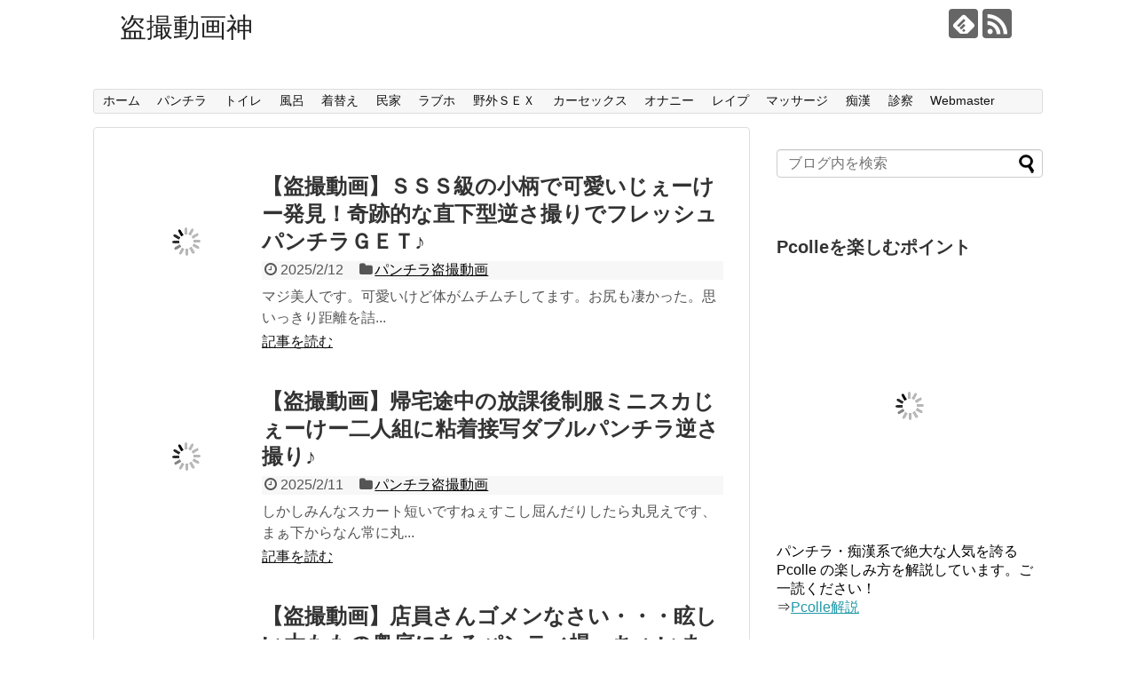

--- FILE ---
content_type: text/html; charset=UTF-8
request_url: https://tousatusin.com/page/5
body_size: 12882
content:
<!DOCTYPE html>
<html lang="ja">
<head>
<meta charset="UTF-8">
<meta property="og:type" content="website">
<meta property="og:description" content="">
<meta property="og:title" content="盗撮動画神">
<meta property="og:url" content="https://tousatusin.com">
<meta property="og:site_name" content="盗撮動画神">
<meta property="og:locale" content="ja_JP">
<meta property="og:locale" content="ja_JP">
<meta property="og:type" content="website">
<meta property="og:title" content="盗撮動画神 - 5ページ目 (841ページ中) -">
<meta property="og:url" content="https://tousatusin.com/">
<meta property="og:site_name" content="盗撮動画神">
<meta name="description" content="盗撮動画神では厳選された無料の盗撮動画やマニアも納得の本物チックな盗撮動画を収集し紹介しています。基本のパンチラ胸チラはもちろん女風呂や女子トイレの盗撮動画など、豊富なジャンルが楽しめる充実したサイト作りを心掛けています。">
<meta name="generator" content="WordPress 5.4">
<meta name="keywords" content="盗撮神,盗撮,盗撮動画,盗撮画像">
<meta name="robots" content="index, follow, max-snippet:-1, max-image-preview:large, max-video-preview:-1">
<meta name="twitter:card" content="summary,summary_large_image">
<meta name="twitter:description" content="">
<meta name="twitter:domain" content="tousatusin.com">
<meta name="twitter:title" content="盗撮動画神">
<meta name="twitter:url" content="https://tousatusin.com">
<meta name="viewport" content="width=1280, maximum-scale=1, user-scalable=yes">
<title>盗撮動画神 - 5ページ目 (841ページ中) -</title>
<link rel="dns-prefetch" href="//s.w.org">
<link rel="dns-prefetch" href="//tousatusin.com/wp-content/plugins/a3-lazy-load/assets/css/jquery.lazyloadxt.spinner.css">
<link rel="alternate" type="application/rss+xml" title="盗撮動画神 RSS Feed" href="https://tousatusin.com/feed">
<link rel="alternate" type="application/rss+xml" title="盗撮動画神 &raquo; フィード" href="https://tousatusin.com/feed">
<link rel="pingback" href="https://tousatusin.com/xmlrpc.php">
<link rel="canonical" href="https://tousatusin.com/page/5">
<link rel="prev" href="https://tousatusin.com/page/4">
<link rel="prev" href="https://tousatusin.com/page/4">
<link rel="next" href="https://tousatusin.com/page/6">
<link rel="next" href="https://tousatusin.com/page/6">
<link rel="EditURI" type="application/rsd+xml" title="RSD" href="https://tousatusin.com/xmlrpc.php?rsd">
<link rel="wlwmanifest" type="application/wlwmanifest+xml" href="https://tousatusin.com/wp-includes/wlwmanifest.xml">

<link data-optimized="2" rel="stylesheet" href="https://tousatusin.com/wp-content/litespeed/css/1c0d4be4a4cbafe98dd2693c20f0a1d6.css?ver=4f2ad" />











<style type="text/css" media="all">/*<![CDATA[ */
img.wp-smiley,
img.emoji {
display: inline !important;
border: none !important;
box-shadow: none !important;
height: 1em !important;
width: 1em !important;
margin: 0 .07em !important;
vertical-align: -0.1em !important;
background: none !important;
padding: 0 !important;
}
@media screen and (max-width:639px){
.article br{
display: block;
}
}
/* ]]>*/</style>
<script type="text/javascript" src="https://tousatusin.com/wp-includes/js/jquery/jquery.js" id="jquery-core-js"></script>


<script type="litespeed/javascript">{"@context":"https://schema.org","@graph":[{"@type":"WebSite","@id":"https://tousatusin.com/#website","url":"https://tousatusin.com/","name":"\u76d7\u64ae\u52d5\u753b\u795e","description":"","potentialAction":[{"@type":"SearchAction","target":"https://tousatusin.com/?s={search_term_string}","query-input":"required name=search_term_string"}],"inLanguage":"ja"},{"@type":"CollectionPage","@id":"https://tousatusin.com/page/5#webpage","url":"https://tousatusin.com/page/5","name":"\u76d7\u64ae\u52d5\u753b\u795e - 5\u30da\u30fc\u30b8\u76ee (841\u30da\u30fc\u30b8\u4e2d) -","isPartOf":{"@id":"https://tousatusin.com/#website"},"inLanguage":"ja","potentialAction":[{"@type":"ReadAction","target":["https://tousatusin.com/page/5"]}]}]}
window._wpemojiSettings={"baseUrl":"https:\/\/s.w.org\/images\/core\/emoji\/12.0.0-1\/72x72\/","ext":".png","svgUrl":"https:\/\/s.w.org\/images\/core\/emoji\/12.0.0-1\/svg\/","svgExt":".svg","source":{"concatemoji":"https:\/\/tousatusin.com\/wp-includes\/js\/wp-emoji-release.min.js"}};!function(e,a,t){var r,n,o,i,p=a.createElement("canvas"),s=p.getContext&&p.getContext("2d");function c(e,t){var a=String.fromCharCode;s.clearRect(0,0,p.width,p.height),s.fillText(a.apply(this,e),0,0);var r=p.toDataURL();return s.clearRect(0,0,p.width,p.height),s.fillText(a.apply(this,t),0,0),r===p.toDataURL()}function l(e){if(!s||!s.fillText)return!1;switch(s.textBaseline="top",s.font="600 32px Arial",e){case"flag":return!c([127987,65039,8205,9895,65039],[127987,65039,8203,9895,65039])&&(!c([55356,56826,55356,56819],[55356,56826,8203,55356,56819])&&!c([55356,57332,56128,56423,56128,56418,56128,56421,56128,56430,56128,56423,56128,56447],[55356,57332,8203,56128,56423,8203,56128,56418,8203,56128,56421,8203,56128,56430,8203,56128,56423,8203,56128,56447]));case"emoji":return!c([55357,56424,55356,57342,8205,55358,56605,8205,55357,56424,55356,57340],[55357,56424,55356,57342,8203,55358,56605,8203,55357,56424,55356,57340])}return!1}function d(e){var t=a.createElement("script");t.src=e,t.defer=t.type="text/javascript",a.getElementsByTagName("head")[0].appendChild(t)}for(i=Array("flag","emoji"),t.supports={everything:!0,everythingExceptFlag:!0},o=0;o<i.length;o++)t.supports[i[o]]=l(i[o]),t.supports.everything=t.supports.everything&&t.supports[i[o]],"flag"!==i[o]&&(t.supports.everythingExceptFlag=t.supports.everythingExceptFlag&&t.supports[i[o]]);t.supports.everythingExceptFlag=t.supports.everythingExceptFlag&&!t.supports.flag,t.DOMReady=!1,t.readyCallback=function(){t.DOMReady=!0},t.supports.everything||(n=function(){t.readyCallback()},a.addEventListener?(a.addEventListener("DOMContentLiteSpeedLoaded",n,!1),e.addEventListener("load",n,!1)):(e.attachEvent("onload",n),a.attachEvent("onreadystatechange",function(){"complete"===a.readyState&&t.readyCallback()})),(r=t.source||{}).concatemoji?d(r.concatemoji):r.wpemoji&&r.twemoji&&(d(r.twemoji),d(r.wpemoji)))}(window,document,window._wpemojiSettings);var PLG_Setting={"ajaxurl":"https:\/\/tousatusin.com\/wp-admin\/admin-ajax.php","action":"get_post_ajax","plg_dateformat":"Y\u5e74n\u6708j\u65e5","next_page":"1"}</script>
</head>
  <body class="home blog paged paged-5 wc-shortcodes-font-awesome-enabled" itemscope itemtype="http://schema.org/WebPage">
    <div id="container">

      <!-- header -->
      <header itemscope itemtype="http://schema.org/WPHeader">
        <div id="header" class="clearfix">
          <div id="header-in">

                        <div id="h-top">
              <!-- モバイルメニュー表示用のボタン -->
<div id="mobile-menu">
  <a id="mobile-menu-toggle" href="#"><span class="fa fa-bars fa-2x"></span></a>
</div>

              <div class="alignleft top-title-catchphrase">
                <!-- サイトのタイトル -->
<h1 id="site-title" itemscope itemtype="http://schema.org/Organization">
  <a href="https://tousatusin.com/">盗撮動画神</a></h1>
<!-- サイトの概要 -->
<h2 id="site-description">
  </h2>
              </div>

              <div class="alignright top-sns-follows">
                                <!-- SNSページ -->
<div class="sns-pages">
<p class="sns-follow-msg">フォローする</p>
<ul class="snsp">
<li class="feedly-page"><a href='//feedly.com/index.html#subscription%2Ffeed%2Fhttps%3A%2F%2Ftousatusin.com%2Ffeed' target='blank' title="feedlyで更新情報を購読" rel="nofollow"><span class="icon-feedly-logo"></span></a></li><li class="rss-page"><a href="https://tousatusin.com/feed" target="_blank" title="RSSで更新情報をフォロー" rel="nofollow"><span class="icon-rss-logo"></span></a></li>  </ul>
</div>
                              </div>

            </div><!-- /#h-top -->
          </div><!-- /#header-in -->
        </div><!-- /#header -->
      </header>

      <!-- Navigation -->
<nav itemscope itemtype="http://schema.org/SiteNavigationElement">
  <div id="navi">
      	<div id="navi-in">
      <div class="menu-%e3%83%a1%e3%83%8b%e3%83%a5%e3%83%bc-1-container"><ul id="menu-%e3%83%a1%e3%83%8b%e3%83%a5%e3%83%bc-1" class="menu"><li id="menu-item-3046" class="menu-item menu-item-type-custom menu-item-object-custom current-menu-item menu-item-home menu-item-3046"><a href="http://tousatusin.com/">ホーム</a></li>
<li id="menu-item-3058" class="menu-item menu-item-type-custom menu-item-object-custom menu-item-3058"><a href="http://tousatusin.com/category/%e3%83%91%e3%83%b3%e3%83%81%e3%83%a9%e7%9b%97%e6%92%ae%e5%8b%95%e7%94%bb">パンチラ</a></li>
<li id="menu-item-3049" class="menu-item menu-item-type-taxonomy menu-item-object-category menu-item-3049"><a href="https://tousatusin.com/category/%e3%83%88%e3%82%a4%e3%83%ac%e7%9b%97%e6%92%ae%e5%8b%95%e7%94%bb">トイレ</a></li>
<li id="menu-item-3048" class="menu-item menu-item-type-taxonomy menu-item-object-category menu-item-3048"><a href="https://tousatusin.com/category/%e9%a2%a8%e5%91%82%e7%9b%97%e6%92%ae%e5%8b%95%e7%94%bb">風呂</a></li>
<li id="menu-item-3052" class="menu-item menu-item-type-taxonomy menu-item-object-category menu-item-3052"><a href="https://tousatusin.com/category/%e7%9d%80%e6%9b%bf%e3%81%88%e7%9b%97%e6%92%ae%e5%8b%95%e7%94%bb">着替え</a></li>
<li id="menu-item-27135" class="menu-item menu-item-type-taxonomy menu-item-object-category menu-item-27135"><a href="https://tousatusin.com/category/%e6%b0%91%e5%ae%b6%e7%9b%97%e6%92%ae%e5%8b%95%e7%94%bb">民家</a></li>
<li id="menu-item-3204" class="menu-item menu-item-type-custom menu-item-object-custom menu-item-3204"><a href="http://tousatusin.com/category/%e3%83%a9%e3%83%96%e3%83%9b%e3%83%86%e3%83%ab%e7%9b%97%e6%92%ae%e5%8b%95%e7%94%bb">ラブホ</a></li>
<li id="menu-item-3050" class="menu-item menu-item-type-taxonomy menu-item-object-category menu-item-3050"><a href="https://tousatusin.com/category/%e9%87%8e%e5%a4%96%ef%bd%93%ef%bd%85%ef%bd%98%e7%9b%97%e6%92%ae%e5%8b%95%e7%94%bb">野外ＳＥＸ</a></li>
<li id="menu-item-18124" class="menu-item menu-item-type-taxonomy menu-item-object-category menu-item-18124"><a href="https://tousatusin.com/category/%e3%82%ab%e3%83%bc%e3%82%bb%e3%83%83%e3%82%af%e3%82%b9%e7%9b%97%e6%92%ae%e5%8b%95%e7%94%bb">カーセックス</a></li>
<li id="menu-item-3053" class="menu-item menu-item-type-taxonomy menu-item-object-category menu-item-3053"><a href="https://tousatusin.com/category/%e3%82%aa%e3%83%8a%e3%83%8b%e3%83%bc%e7%9b%97%e6%92%ae%e5%8b%95%e7%94%bb">オナニー</a></li>
<li id="menu-item-3054" class="menu-item menu-item-type-taxonomy menu-item-object-category menu-item-3054"><a href="https://tousatusin.com/category/%e3%83%ac%e3%82%a4%e3%83%97%e3%83%bb%e5%87%8c%e8%be%b1%e7%9b%97%e6%92%ae%e5%8b%95%e7%94%bb">レイプ</a></li>
<li id="menu-item-3055" class="menu-item menu-item-type-taxonomy menu-item-object-category menu-item-3055"><a href="https://tousatusin.com/category/%e3%83%9e%e3%83%83%e3%82%b5%e3%83%bc%e3%82%b8%e7%9b%97%e6%92%ae%e5%8b%95%e7%94%bb">マッサージ</a></li>
<li id="menu-item-3205" class="menu-item menu-item-type-custom menu-item-object-custom menu-item-3205"><a href="http://tousatusin.com/category/%e7%97%b4%e6%bc%a2%e3%83%bb%e6%82%aa%e6%88%af%e7%9b%97%e6%92%ae%e5%8b%95%e7%94%bb">痴漢</a></li>
<li id="menu-item-18123" class="menu-item menu-item-type-taxonomy menu-item-object-category menu-item-18123"><a href="https://tousatusin.com/category/%e8%a8%ba%e5%af%9f%e7%9b%97%e6%92%ae%e5%8b%95%e7%94%bb">診察</a></li>
<li id="menu-item-3137" class="menu-item menu-item-type-post_type menu-item-object-page menu-item-3137"><a href="https://tousatusin.com/webmaster">Webmaster</a></li>
</ul></div>    </div><!-- /#navi-in -->
  </div><!-- /#navi -->
</nav>
<!-- /Navigation -->
      <!-- 本体部分 -->
      <div id="body">
        <div id="body-in">

          
          <!-- main -->
          <main itemscope itemprop="mainContentOfPage">
            <div id="main" itemscope itemtype="http://schema.org/Blog">






<div id="widget-index-top" class="widgets"><aside id="text-24" class="widget-index-top widget_text">			<div class="textwidget"><div class="pcolle-parts" data-affiliateCategory="20" data-affiliateCount="2" data-affiliateDirection="horizontal" data-affiliateHeight="260" data-affiliateId="20215f0c1826260eb" data-affiliateType="ranking2week"></div>
<p><script type="litespeed/javascript" data-src="//pcolle.jp/parts/js/parts.js" charset="UTF-8"></script></p>
</div>
		</aside></div>


<div id="list">
<!-- 記事一覧 -->
<article id="post-48073" class="entry cf entry-card post-48073 post type-post status-publish format-standard has-post-thumbnail category-16 tag-jk tag-48 tag-450 tag-149 tag-47 tag-315 tag-305 tag-49 tag-92">
  <figure class="entry-thumb">
                  <a href="https://tousatusin.com/%e3%83%91%e3%83%b3%e3%83%81%e3%83%a9%e7%9b%97%e6%92%ae%e5%8b%95%e7%94%bb/48073" class="entry-image entry-image-link" title="【盗撮動画】ＳＳＳ級の小柄で可愛いじぇーけー発見！奇跡的な直下型逆さ撮りでフレッシュパンチラＧＥＴ♪"><img width="150" height="150" src="//tousatusin.com/wp-content/plugins/a3-lazy-load/assets/images/lazy_placeholder.gif" data-lazy-type="image" data-src="https://tousatusin.com/wp-content/uploads/2025/02/250212_01-150x150.jpg" class="lazy lazy-hidden entry-thumnail wp-post-image" alt="【盗撮動画】ＳＳＳ級の小柄で可愛いじぇーけー発見！奇跡的な直下型逆さ撮りでフレッシュパンチラＧＥＴ♪" srcset="" data-srcset="https://tousatusin.com/wp-content/uploads/2025/02/250212_01-150x150.jpg 150w, https://tousatusin.com/wp-content/uploads/2025/02/250212_01-100x100.jpg 100w" sizes="(max-width: 150px) 100vw, 150px" /><noscript><img width="150" height="150" src="https://tousatusin.com/wp-content/uploads/2025/02/250212_01-150x150.jpg" class="entry-thumnail wp-post-image" alt="【盗撮動画】ＳＳＳ級の小柄で可愛いじぇーけー発見！奇跡的な直下型逆さ撮りでフレッシュパンチラＧＥＴ♪" srcset="https://tousatusin.com/wp-content/uploads/2025/02/250212_01-150x150.jpg 150w, https://tousatusin.com/wp-content/uploads/2025/02/250212_01-100x100.jpg 100w" sizes="(max-width: 150px) 100vw, 150px" /></noscript></a>
            </figure><!-- /.entry-thumb -->

  <div class="entry-card-content">
  <header>
    <h2><a href="https://tousatusin.com/%e3%83%91%e3%83%b3%e3%83%81%e3%83%a9%e7%9b%97%e6%92%ae%e5%8b%95%e7%94%bb/48073" class="entry-title entry-title-link" title="【盗撮動画】ＳＳＳ級の小柄で可愛いじぇーけー発見！奇跡的な直下型逆さ撮りでフレッシュパンチラＧＥＴ♪">【盗撮動画】ＳＳＳ級の小柄で可愛いじぇーけー発見！奇跡的な直下型逆さ撮りでフレッシュパンチラＧＥＴ♪</a></h2>
    <p class="post-meta">
            <span class="post-date"><span class="fa fa-clock-o fa-fw"></span><span class="published">2025/2/12</span></span>
      
            <span class="category"><span class="fa fa-folder fa-fw"></span><a href="https://tousatusin.com/category/%e3%83%91%e3%83%b3%e3%83%81%e3%83%a9%e7%9b%97%e6%92%ae%e5%8b%95%e7%94%bb" rel="category tag">パンチラ盗撮動画</a></span>
      
      
      
    </p><!-- /.post-meta -->
      </header>
  <p class="entry-snippet">














マジ美人です。可愛いけど体がムチムチしてます。お尻も凄かった。思いっきり距離を詰...</p>

    <footer>
    <p class="entry-read"><a href="https://tousatusin.com/%e3%83%91%e3%83%b3%e3%83%81%e3%83%a9%e7%9b%97%e6%92%ae%e5%8b%95%e7%94%bb/48073" class="entry-read-link">記事を読む</a></p>
  </footer>
  
</div><!-- /.entry-card-content -->
</article><article id="post-48069" class="entry cf entry-card post-48069 post type-post status-publish format-standard has-post-thumbnail category-16 tag-jk tag-tokyomotion tag-48 tag-450 tag-149 tag-47 tag-315 tag-305 tag-49 tag-92">
  <figure class="entry-thumb">
                  <a href="https://tousatusin.com/%e3%83%91%e3%83%b3%e3%83%81%e3%83%a9%e7%9b%97%e6%92%ae%e5%8b%95%e7%94%bb/48069" class="entry-image entry-image-link" title="【盗撮動画】帰宅途中の放課後制服ミニスカじぇーけー二人組に粘着接写ダブルパンチラ逆さ撮り♪"><img width="150" height="150" src="//tousatusin.com/wp-content/plugins/a3-lazy-load/assets/images/lazy_placeholder.gif" data-lazy-type="image" data-src="https://tousatusin.com/wp-content/uploads/2025/02/250211_01-150x150.jpg" class="lazy lazy-hidden entry-thumnail wp-post-image" alt="【盗撮動画】帰宅途中の放課後制服ミニスカじぇーけー二人組に粘着接写ダブルパンチラ逆さ撮り♪" srcset="" data-srcset="https://tousatusin.com/wp-content/uploads/2025/02/250211_01-150x150.jpg 150w, https://tousatusin.com/wp-content/uploads/2025/02/250211_01-100x100.jpg 100w" sizes="(max-width: 150px) 100vw, 150px" /><noscript><img width="150" height="150" src="https://tousatusin.com/wp-content/uploads/2025/02/250211_01-150x150.jpg" class="entry-thumnail wp-post-image" alt="【盗撮動画】帰宅途中の放課後制服ミニスカじぇーけー二人組に粘着接写ダブルパンチラ逆さ撮り♪" srcset="https://tousatusin.com/wp-content/uploads/2025/02/250211_01-150x150.jpg 150w, https://tousatusin.com/wp-content/uploads/2025/02/250211_01-100x100.jpg 100w" sizes="(max-width: 150px) 100vw, 150px" /></noscript></a>
            </figure><!-- /.entry-thumb -->

  <div class="entry-card-content">
  <header>
    <h2><a href="https://tousatusin.com/%e3%83%91%e3%83%b3%e3%83%81%e3%83%a9%e7%9b%97%e6%92%ae%e5%8b%95%e7%94%bb/48069" class="entry-title entry-title-link" title="【盗撮動画】帰宅途中の放課後制服ミニスカじぇーけー二人組に粘着接写ダブルパンチラ逆さ撮り♪">【盗撮動画】帰宅途中の放課後制服ミニスカじぇーけー二人組に粘着接写ダブルパンチラ逆さ撮り♪</a></h2>
    <p class="post-meta">
            <span class="post-date"><span class="fa fa-clock-o fa-fw"></span><span class="published">2025/2/11</span></span>
      
            <span class="category"><span class="fa fa-folder fa-fw"></span><a href="https://tousatusin.com/category/%e3%83%91%e3%83%b3%e3%83%81%e3%83%a9%e7%9b%97%e6%92%ae%e5%8b%95%e7%94%bb" rel="category tag">パンチラ盗撮動画</a></span>
      
      
      
    </p><!-- /.post-meta -->
      </header>
  <p class="entry-snippet">













しかしみんなスカート短いですねぇすこし屈んだりしたら丸見えです、まぁ下からなん常に丸...</p>

    <footer>
    <p class="entry-read"><a href="https://tousatusin.com/%e3%83%91%e3%83%b3%e3%83%81%e3%83%a9%e7%9b%97%e6%92%ae%e5%8b%95%e7%94%bb/48069" class="entry-read-link">記事を読む</a></p>
  </footer>
  
</div><!-- /.entry-card-content -->
</article><article id="post-48066" class="entry cf entry-card post-48066 post type-post status-publish format-standard has-post-thumbnail category-16 tag-tokyomotion tag-483 tag-48 tag-315 tag-305 tag-49 tag-92">
  <figure class="entry-thumb">
                  <a href="https://tousatusin.com/%e3%83%91%e3%83%b3%e3%83%81%e3%83%a9%e7%9b%97%e6%92%ae%e5%8b%95%e7%94%bb/48066" class="entry-image entry-image-link" title="【盗撮動画】店員さんゴメンなさい・・・眩しい太ももの奥底にあるパンティ撮っちゃいました♪"><img width="150" height="150" src="//tousatusin.com/wp-content/plugins/a3-lazy-load/assets/images/lazy_placeholder.gif" data-lazy-type="image" data-src="https://tousatusin.com/wp-content/uploads/2025/02/250210_01-150x150.jpg" class="lazy lazy-hidden entry-thumnail wp-post-image" alt="【盗撮動画】店員さんゴメンなさい・・・眩しい太ももの奥底にあるパンティ撮っちゃいました♪" srcset="" data-srcset="https://tousatusin.com/wp-content/uploads/2025/02/250210_01-150x150.jpg 150w, https://tousatusin.com/wp-content/uploads/2025/02/250210_01-100x100.jpg 100w" sizes="(max-width: 150px) 100vw, 150px" /><noscript><img width="150" height="150" src="https://tousatusin.com/wp-content/uploads/2025/02/250210_01-150x150.jpg" class="entry-thumnail wp-post-image" alt="【盗撮動画】店員さんゴメンなさい・・・眩しい太ももの奥底にあるパンティ撮っちゃいました♪" srcset="https://tousatusin.com/wp-content/uploads/2025/02/250210_01-150x150.jpg 150w, https://tousatusin.com/wp-content/uploads/2025/02/250210_01-100x100.jpg 100w" sizes="(max-width: 150px) 100vw, 150px" /></noscript></a>
            </figure><!-- /.entry-thumb -->

  <div class="entry-card-content">
  <header>
    <h2><a href="https://tousatusin.com/%e3%83%91%e3%83%b3%e3%83%81%e3%83%a9%e7%9b%97%e6%92%ae%e5%8b%95%e7%94%bb/48066" class="entry-title entry-title-link" title="【盗撮動画】店員さんゴメンなさい・・・眩しい太ももの奥底にあるパンティ撮っちゃいました♪">【盗撮動画】店員さんゴメンなさい・・・眩しい太ももの奥底にあるパンティ撮っちゃいました♪</a></h2>
    <p class="post-meta">
            <span class="post-date"><span class="fa fa-clock-o fa-fw"></span><span class="published">2025/2/10</span></span>
      
            <span class="category"><span class="fa fa-folder fa-fw"></span><a href="https://tousatusin.com/category/%e3%83%91%e3%83%b3%e3%83%81%e3%83%a9%e7%9b%97%e6%92%ae%e5%8b%95%e7%94%bb" rel="category tag">パンチラ盗撮動画</a></span>
      
      
      
    </p><!-- /.post-meta -->
      </header>
  <p class="entry-snippet">














イイ感じにふわっとしたスカートの中身は、もちろんホワイト！お尻にぴったりフィット...</p>

    <footer>
    <p class="entry-read"><a href="https://tousatusin.com/%e3%83%91%e3%83%b3%e3%83%81%e3%83%a9%e7%9b%97%e6%92%ae%e5%8b%95%e7%94%bb/48066" class="entry-read-link">記事を読む</a></p>
  </footer>
  
</div><!-- /.entry-card-content -->
</article><article id="post-48062" class="entry cf entry-card post-48062 post type-post status-publish format-standard has-post-thumbnail category-16 tag-jk tag-tokyomotion tag-48 tag-450 tag-47 tag-72 tag-315 tag-49 tag-92 tag-157">
  <figure class="entry-thumb">
                  <a href="https://tousatusin.com/%e3%83%91%e3%83%b3%e3%83%81%e3%83%a9%e7%9b%97%e6%92%ae%e5%8b%95%e7%94%bb/48062" class="entry-image entry-image-link" title="【盗撮動画】私服Ｊ子Ｋちゃんから、まさか？の私服Ｊ子Ｃ学生まで！フレッシュパンチラ召し上がれ♪"><img width="150" height="150" src="//tousatusin.com/wp-content/plugins/a3-lazy-load/assets/images/lazy_placeholder.gif" data-lazy-type="image" data-src="https://tousatusin.com/wp-content/uploads/2025/02/250207_01-150x150.jpg" class="lazy lazy-hidden entry-thumnail wp-post-image" alt="【盗撮動画】私服Ｊ子Ｋちゃんから、まさか？の私服Ｊ子Ｃ学生まで！フレッシュパンチラ召し上がれ♪" srcset="" data-srcset="https://tousatusin.com/wp-content/uploads/2025/02/250207_01-150x150.jpg 150w, https://tousatusin.com/wp-content/uploads/2025/02/250207_01-100x100.jpg 100w" sizes="(max-width: 150px) 100vw, 150px" /><noscript><img width="150" height="150" src="https://tousatusin.com/wp-content/uploads/2025/02/250207_01-150x150.jpg" class="entry-thumnail wp-post-image" alt="【盗撮動画】私服Ｊ子Ｋちゃんから、まさか？の私服Ｊ子Ｃ学生まで！フレッシュパンチラ召し上がれ♪" srcset="https://tousatusin.com/wp-content/uploads/2025/02/250207_01-150x150.jpg 150w, https://tousatusin.com/wp-content/uploads/2025/02/250207_01-100x100.jpg 100w" sizes="(max-width: 150px) 100vw, 150px" /></noscript></a>
            </figure><!-- /.entry-thumb -->

  <div class="entry-card-content">
  <header>
    <h2><a href="https://tousatusin.com/%e3%83%91%e3%83%b3%e3%83%81%e3%83%a9%e7%9b%97%e6%92%ae%e5%8b%95%e7%94%bb/48062" class="entry-title entry-title-link" title="【盗撮動画】私服Ｊ子Ｋちゃんから、まさか？の私服Ｊ子Ｃ学生まで！フレッシュパンチラ召し上がれ♪">【盗撮動画】私服Ｊ子Ｋちゃんから、まさか？の私服Ｊ子Ｃ学生まで！フレッシュパンチラ召し上がれ♪</a></h2>
    <p class="post-meta">
            <span class="post-date"><span class="fa fa-clock-o fa-fw"></span><span class="published">2025/2/7</span></span>
      
            <span class="category"><span class="fa fa-folder fa-fw"></span><a href="https://tousatusin.com/category/%e3%83%91%e3%83%b3%e3%83%81%e3%83%a9%e7%9b%97%e6%92%ae%e5%8b%95%e7%94%bb" rel="category tag">パンチラ盗撮動画</a></span>
      
      
      
    </p><!-- /.post-meta -->
      </header>
  <p class="entry-snippet">













タゲのスペックですが、小さい子、とだけ。そして、中身は予想通りの純白で、綿パンティ。...</p>

    <footer>
    <p class="entry-read"><a href="https://tousatusin.com/%e3%83%91%e3%83%b3%e3%83%81%e3%83%a9%e7%9b%97%e6%92%ae%e5%8b%95%e7%94%bb/48062" class="entry-read-link">記事を読む</a></p>
  </footer>
  
</div><!-- /.entry-card-content -->
</article><article id="post-48059" class="entry cf entry-card post-48059 post type-post status-publish format-standard has-post-thumbnail category-5 tag-tokyomotion tag-51 tag-71 tag-62 tag-164 tag-315 tag-96 tag-585 tag-68 tag-92 tag-66">
  <figure class="entry-thumb">
                  <a href="https://tousatusin.com/%e6%b0%91%e5%ae%b6%e7%9b%97%e6%92%ae%e5%8b%95%e7%94%bb/48059" class="entry-image entry-image-link" title="【盗撮動画】近所のオヤジに毎晩裸を覗き撮られた挙句、全裸破廉恥バイブ0721まで撮られちゃったＯＬさん♪"><img width="150" height="150" src="//tousatusin.com/wp-content/plugins/a3-lazy-load/assets/images/lazy_placeholder.gif" data-lazy-type="image" data-src="https://tousatusin.com/wp-content/uploads/2025/02/250206_01-150x150.jpg" class="lazy lazy-hidden entry-thumnail wp-post-image" alt="【盗撮動画】近所のオヤジに毎晩裸を覗き撮られた挙句、全裸破廉恥バイブ0721まで撮られちゃったＯＬさん♪" srcset="" data-srcset="https://tousatusin.com/wp-content/uploads/2025/02/250206_01-150x150.jpg 150w, https://tousatusin.com/wp-content/uploads/2025/02/250206_01-100x100.jpg 100w" sizes="(max-width: 150px) 100vw, 150px" /><noscript><img width="150" height="150" src="https://tousatusin.com/wp-content/uploads/2025/02/250206_01-150x150.jpg" class="entry-thumnail wp-post-image" alt="【盗撮動画】近所のオヤジに毎晩裸を覗き撮られた挙句、全裸破廉恥バイブ0721まで撮られちゃったＯＬさん♪" srcset="https://tousatusin.com/wp-content/uploads/2025/02/250206_01-150x150.jpg 150w, https://tousatusin.com/wp-content/uploads/2025/02/250206_01-100x100.jpg 100w" sizes="(max-width: 150px) 100vw, 150px" /></noscript></a>
            </figure><!-- /.entry-thumb -->

  <div class="entry-card-content">
  <header>
    <h2><a href="https://tousatusin.com/%e6%b0%91%e5%ae%b6%e7%9b%97%e6%92%ae%e5%8b%95%e7%94%bb/48059" class="entry-title entry-title-link" title="【盗撮動画】近所のオヤジに毎晩裸を覗き撮られた挙句、全裸破廉恥バイブ0721まで撮られちゃったＯＬさん♪">【盗撮動画】近所のオヤジに毎晩裸を覗き撮られた挙句、全裸破廉恥バイブ0721まで撮られちゃったＯＬさん♪</a></h2>
    <p class="post-meta">
            <span class="post-date"><span class="fa fa-clock-o fa-fw"></span><span class="published">2025/2/6</span></span>
      
            <span class="category"><span class="fa fa-folder fa-fw"></span><a href="https://tousatusin.com/category/%e6%b0%91%e5%ae%b6%e7%9b%97%e6%92%ae%e5%8b%95%e7%94%bb" rel="category tag">民家盗撮動画</a></span>
      
      
      
    </p><!-- /.post-meta -->
      </header>
  <p class="entry-snippet">









今回の映像は○撮師が“せんずり”をしながらカメラを回したらしいです。禁断の映像がごらんになれます。...</p>

    <footer>
    <p class="entry-read"><a href="https://tousatusin.com/%e6%b0%91%e5%ae%b6%e7%9b%97%e6%92%ae%e5%8b%95%e7%94%bb/48059" class="entry-read-link">記事を読む</a></p>
  </footer>
  
</div><!-- /.entry-card-content -->
</article><article id="post-48056" class="entry cf entry-card post-48056 post type-post status-publish format-standard has-post-thumbnail category-16 tag-jk tag-tokyomotion tag-48 tag-450 tag-149 tag-47 tag-281 tag-315 tag-305 tag-49 tag-92 tag-113">
  <figure class="entry-thumb">
                  <a href="https://tousatusin.com/%e3%83%91%e3%83%b3%e3%83%81%e3%83%a9%e7%9b%97%e6%92%ae%e5%8b%95%e7%94%bb/48056" class="entry-image entry-image-link" title="【盗撮動画】本能のままに極短ミニスカでパンチラしまくり異性の性欲を掻き立てるじぇーけーやぎゃるたち♪"><img width="150" height="150" src="//tousatusin.com/wp-content/plugins/a3-lazy-load/assets/images/lazy_placeholder.gif" data-lazy-type="image" data-src="https://tousatusin.com/wp-content/uploads/2025/02/250205_01-150x150.jpg" class="lazy lazy-hidden entry-thumnail wp-post-image" alt="【盗撮動画】本能のままに極短ミニスカでパンチラしまくり異性の性欲を掻き立てるじぇーけーやぎゃるたち♪" srcset="" data-srcset="https://tousatusin.com/wp-content/uploads/2025/02/250205_01-150x150.jpg 150w, https://tousatusin.com/wp-content/uploads/2025/02/250205_01-100x100.jpg 100w" sizes="(max-width: 150px) 100vw, 150px" /><noscript><img width="150" height="150" src="https://tousatusin.com/wp-content/uploads/2025/02/250205_01-150x150.jpg" class="entry-thumnail wp-post-image" alt="【盗撮動画】本能のままに極短ミニスカでパンチラしまくり異性の性欲を掻き立てるじぇーけーやぎゃるたち♪" srcset="https://tousatusin.com/wp-content/uploads/2025/02/250205_01-150x150.jpg 150w, https://tousatusin.com/wp-content/uploads/2025/02/250205_01-100x100.jpg 100w" sizes="(max-width: 150px) 100vw, 150px" /></noscript></a>
            </figure><!-- /.entry-thumb -->

  <div class="entry-card-content">
  <header>
    <h2><a href="https://tousatusin.com/%e3%83%91%e3%83%b3%e3%83%81%e3%83%a9%e7%9b%97%e6%92%ae%e5%8b%95%e7%94%bb/48056" class="entry-title entry-title-link" title="【盗撮動画】本能のままに極短ミニスカでパンチラしまくり異性の性欲を掻き立てるじぇーけーやぎゃるたち♪">【盗撮動画】本能のままに極短ミニスカでパンチラしまくり異性の性欲を掻き立てるじぇーけーやぎゃるたち♪</a></h2>
    <p class="post-meta">
            <span class="post-date"><span class="fa fa-clock-o fa-fw"></span><span class="published">2025/2/5</span></span>
      
            <span class="category"><span class="fa fa-folder fa-fw"></span><a href="https://tousatusin.com/category/%e3%83%91%e3%83%b3%e3%83%81%e3%83%a9%e7%9b%97%e6%92%ae%e5%8b%95%e7%94%bb" rel="category tag">パンチラ盗撮動画</a></span>
      
      
      
    </p><!-- /.post-meta -->
      </header>
  <p class="entry-snippet">













スカートが短いと当然その中身が気になるわけで、こっそりとスカートの内部を調査させてい...</p>

    <footer>
    <p class="entry-read"><a href="https://tousatusin.com/%e3%83%91%e3%83%b3%e3%83%81%e3%83%a9%e7%9b%97%e6%92%ae%e5%8b%95%e7%94%bb/48056" class="entry-read-link">記事を読む</a></p>
  </footer>
  
</div><!-- /.entry-card-content -->
</article><article id="post-48052" class="entry cf entry-card post-48052 post type-post status-publish format-standard has-post-thumbnail category-5 tag-tokyomotion tag-71 tag-142 tag-62 tag-164 tag-315 tag-96 tag-68 tag-92 tag-75">
  <figure class="entry-thumb">
                  <a href="https://tousatusin.com/%e6%b0%91%e5%ae%b6%e7%9b%97%e6%92%ae%e5%8b%95%e7%94%bb/48052" class="entry-image entry-image-link" title="【盗撮動画】生娘から淑女熟女まで・・・お風呂から脱衣所まで・・・瞬き厳禁の民家全裸百景♪"><img width="150" height="150" src="//tousatusin.com/wp-content/plugins/a3-lazy-load/assets/images/lazy_placeholder.gif" data-lazy-type="image" data-src="https://tousatusin.com/wp-content/uploads/2025/02/250204_01-150x150.jpg" class="lazy lazy-hidden entry-thumnail wp-post-image" alt="【盗撮動画】生娘から淑女熟女まで・・・お風呂から脱衣所まで・・・瞬き厳禁の民家全裸百景♪" srcset="" data-srcset="https://tousatusin.com/wp-content/uploads/2025/02/250204_01-150x150.jpg 150w, https://tousatusin.com/wp-content/uploads/2025/02/250204_01-100x100.jpg 100w" sizes="(max-width: 150px) 100vw, 150px" /><noscript><img width="150" height="150" src="https://tousatusin.com/wp-content/uploads/2025/02/250204_01-150x150.jpg" class="entry-thumnail wp-post-image" alt="【盗撮動画】生娘から淑女熟女まで・・・お風呂から脱衣所まで・・・瞬き厳禁の民家全裸百景♪" srcset="https://tousatusin.com/wp-content/uploads/2025/02/250204_01-150x150.jpg 150w, https://tousatusin.com/wp-content/uploads/2025/02/250204_01-100x100.jpg 100w" sizes="(max-width: 150px) 100vw, 150px" /></noscript></a>
            </figure><!-- /.entry-thumb -->

  <div class="entry-card-content">
  <header>
    <h2><a href="https://tousatusin.com/%e6%b0%91%e5%ae%b6%e7%9b%97%e6%92%ae%e5%8b%95%e7%94%bb/48052" class="entry-title entry-title-link" title="【盗撮動画】生娘から淑女熟女まで・・・お風呂から脱衣所まで・・・瞬き厳禁の民家全裸百景♪">【盗撮動画】生娘から淑女熟女まで・・・お風呂から脱衣所まで・・・瞬き厳禁の民家全裸百景♪</a></h2>
    <p class="post-meta">
            <span class="post-date"><span class="fa fa-clock-o fa-fw"></span><span class="published">2025/2/4</span></span>
      
            <span class="category"><span class="fa fa-folder fa-fw"></span><a href="https://tousatusin.com/category/%e6%b0%91%e5%ae%b6%e7%9b%97%e6%92%ae%e5%8b%95%e7%94%bb" rel="category tag">民家盗撮動画</a></span>
      
      
      
    </p><!-- /.post-meta -->
      </header>
  <p class="entry-snippet">









今回の映像は○撮師が“せんずり”をしながらカメラを回したらしいです。禁断の映像がごらんになれます。...</p>

    <footer>
    <p class="entry-read"><a href="https://tousatusin.com/%e6%b0%91%e5%ae%b6%e7%9b%97%e6%92%ae%e5%8b%95%e7%94%bb/48052" class="entry-read-link">記事を読む</a></p>
  </footer>
  
</div><!-- /.entry-card-content -->
</article><article id="post-48049" class="entry cf entry-card post-48049 post type-post status-publish format-standard has-post-thumbnail category-16 tag-tokyomotion tag-801 tag-652 tag-172 tag-331 tag-48 tag-149 tag-315 tag-305 tag-49 tag-92 tag-171 tag-270">
  <figure class="entry-thumb">
                  <a href="https://tousatusin.com/%e3%83%91%e3%83%b3%e3%83%81%e3%83%a9%e7%9b%97%e6%92%ae%e5%8b%95%e7%94%bb/48049" class="entry-image entry-image-link" title="【盗撮動画】航空会社の制服に身を包んだＣＡさんの黒パンストや黒ガーター越しに見た絶景のエロパンティ♪"><img width="150" height="150" src="//tousatusin.com/wp-content/plugins/a3-lazy-load/assets/images/lazy_placeholder.gif" data-lazy-type="image" data-src="https://tousatusin.com/wp-content/uploads/2025/02/250203_01-150x150.jpg" class="lazy lazy-hidden entry-thumnail wp-post-image" alt="【盗撮動画】航空会社の制服に身を包んだＣＡさんの黒パンストや黒ガーター越しに見た絶景のエロパンティ♪" srcset="" data-srcset="https://tousatusin.com/wp-content/uploads/2025/02/250203_01-150x150.jpg 150w, https://tousatusin.com/wp-content/uploads/2025/02/250203_01-100x100.jpg 100w" sizes="(max-width: 150px) 100vw, 150px" /><noscript><img width="150" height="150" src="https://tousatusin.com/wp-content/uploads/2025/02/250203_01-150x150.jpg" class="entry-thumnail wp-post-image" alt="【盗撮動画】航空会社の制服に身を包んだＣＡさんの黒パンストや黒ガーター越しに見た絶景のエロパンティ♪" srcset="https://tousatusin.com/wp-content/uploads/2025/02/250203_01-150x150.jpg 150w, https://tousatusin.com/wp-content/uploads/2025/02/250203_01-100x100.jpg 100w" sizes="(max-width: 150px) 100vw, 150px" /></noscript></a>
            </figure><!-- /.entry-thumb -->

  <div class="entry-card-content">
  <header>
    <h2><a href="https://tousatusin.com/%e3%83%91%e3%83%b3%e3%83%81%e3%83%a9%e7%9b%97%e6%92%ae%e5%8b%95%e7%94%bb/48049" class="entry-title entry-title-link" title="【盗撮動画】航空会社の制服に身を包んだＣＡさんの黒パンストや黒ガーター越しに見た絶景のエロパンティ♪">【盗撮動画】航空会社の制服に身を包んだＣＡさんの黒パンストや黒ガーター越しに見た絶景のエロパンティ♪</a></h2>
    <p class="post-meta">
            <span class="post-date"><span class="fa fa-clock-o fa-fw"></span><span class="published">2025/2/3</span></span>
      
            <span class="category"><span class="fa fa-folder fa-fw"></span><a href="https://tousatusin.com/category/%e3%83%91%e3%83%b3%e3%83%81%e3%83%a9%e7%9b%97%e6%92%ae%e5%8b%95%e7%94%bb" rel="category tag">パンチラ盗撮動画</a></span>
      
      
      
    </p><!-- /.post-meta -->
      </header>
  <p class="entry-snippet">














CAなので4日間とも黒ストッキングですが、今回もガーターっぽいものもあって下着が...</p>

    <footer>
    <p class="entry-read"><a href="https://tousatusin.com/%e3%83%91%e3%83%b3%e3%83%81%e3%83%a9%e7%9b%97%e6%92%ae%e5%8b%95%e7%94%bb/48049" class="entry-read-link">記事を読む</a></p>
  </footer>
  
</div><!-- /.entry-card-content -->
</article><article id="post-48046" class="entry cf entry-card post-48046 post type-post status-publish format-standard has-post-thumbnail category-11 tag-tokyomotion tag-74 tag-142 tag-99 tag-68 tag-92">
  <figure class="entry-thumb">
                  <a href="https://tousatusin.com/%e7%9d%80%e6%9b%bf%e3%81%88%e7%9b%97%e6%92%ae%e5%8b%95%e7%94%bb/48046" class="entry-image entry-image-link" title="【盗撮動画】カーテン開けっぱにして艶めかしい仕草の生着替えを毎日見せてくれる近所のお嬢さん♪"><img width="150" height="150" src="//tousatusin.com/wp-content/plugins/a3-lazy-load/assets/images/lazy_placeholder.gif" data-lazy-type="image" data-src="https://tousatusin.com/wp-content/uploads/2025/01/250131_01-150x150.jpg" class="lazy lazy-hidden entry-thumnail wp-post-image" alt="【盗撮動画】カーテン開けっぱにして艶めかしい仕草の生着替えを毎日見せてくれる近所のお嬢さん♪" srcset="" data-srcset="https://tousatusin.com/wp-content/uploads/2025/01/250131_01-150x150.jpg 150w, https://tousatusin.com/wp-content/uploads/2025/01/250131_01-100x100.jpg 100w" sizes="(max-width: 150px) 100vw, 150px" /><noscript><img width="150" height="150" src="https://tousatusin.com/wp-content/uploads/2025/01/250131_01-150x150.jpg" class="entry-thumnail wp-post-image" alt="【盗撮動画】カーテン開けっぱにして艶めかしい仕草の生着替えを毎日見せてくれる近所のお嬢さん♪" srcset="https://tousatusin.com/wp-content/uploads/2025/01/250131_01-150x150.jpg 150w, https://tousatusin.com/wp-content/uploads/2025/01/250131_01-100x100.jpg 100w" sizes="(max-width: 150px) 100vw, 150px" /></noscript></a>
            </figure><!-- /.entry-thumb -->

  <div class="entry-card-content">
  <header>
    <h2><a href="https://tousatusin.com/%e7%9d%80%e6%9b%bf%e3%81%88%e7%9b%97%e6%92%ae%e5%8b%95%e7%94%bb/48046" class="entry-title entry-title-link" title="【盗撮動画】カーテン開けっぱにして艶めかしい仕草の生着替えを毎日見せてくれる近所のお嬢さん♪">【盗撮動画】カーテン開けっぱにして艶めかしい仕草の生着替えを毎日見せてくれる近所のお嬢さん♪</a></h2>
    <p class="post-meta">
            <span class="post-date"><span class="fa fa-clock-o fa-fw"></span><span class="published">2025/1/31</span></span>
      
            <span class="category"><span class="fa fa-folder fa-fw"></span><a href="https://tousatusin.com/category/%e7%9d%80%e6%9b%bf%e3%81%88%e7%9b%97%e6%92%ae%e5%8b%95%e7%94%bb" rel="category tag">着替え盗撮動画</a></span>
      
      
      
    </p><!-- /.post-meta -->
      </header>
  <p class="entry-snippet">














お着替えしている所作一つ一つがとてもエロいです。くびれたウェストにぷくっとしたお...</p>

    <footer>
    <p class="entry-read"><a href="https://tousatusin.com/%e7%9d%80%e6%9b%bf%e3%81%88%e7%9b%97%e6%92%ae%e5%8b%95%e7%94%bb/48046" class="entry-read-link">記事を読む</a></p>
  </footer>
  
</div><!-- /.entry-card-content -->
</article><article id="post-48042" class="entry cf entry-card post-48042 post type-post status-publish format-standard has-post-thumbnail category-16 tag-tokyomotion tag-48 tag-450 tag-315 tag-305 tag-49 tag-92 tag-270">
  <figure class="entry-thumb">
                  <a href="https://tousatusin.com/%e3%83%91%e3%83%b3%e3%83%81%e3%83%a9%e7%9b%97%e6%92%ae%e5%8b%95%e7%94%bb/48042" class="entry-image entry-image-link" title="【盗撮動画】エロチックＴバックから喰い込みショーパンまで何でも揃ってるショッピング痴態♪"><img width="150" height="150" src="//tousatusin.com/wp-content/plugins/a3-lazy-load/assets/images/lazy_placeholder.gif" data-lazy-type="image" data-src="https://tousatusin.com/wp-content/uploads/2025/01/250130_01-150x150.jpg" class="lazy lazy-hidden entry-thumnail wp-post-image" alt="【盗撮動画】エロチックＴバックから喰い込みショーパンまで何でも揃ってるショッピング痴態♪" srcset="" data-srcset="https://tousatusin.com/wp-content/uploads/2025/01/250130_01-150x150.jpg 150w, https://tousatusin.com/wp-content/uploads/2025/01/250130_01-100x100.jpg 100w" sizes="(max-width: 150px) 100vw, 150px" /><noscript><img width="150" height="150" src="https://tousatusin.com/wp-content/uploads/2025/01/250130_01-150x150.jpg" class="entry-thumnail wp-post-image" alt="【盗撮動画】エロチックＴバックから喰い込みショーパンまで何でも揃ってるショッピング痴態♪" srcset="https://tousatusin.com/wp-content/uploads/2025/01/250130_01-150x150.jpg 150w, https://tousatusin.com/wp-content/uploads/2025/01/250130_01-100x100.jpg 100w" sizes="(max-width: 150px) 100vw, 150px" /></noscript></a>
            </figure><!-- /.entry-thumb -->

  <div class="entry-card-content">
  <header>
    <h2><a href="https://tousatusin.com/%e3%83%91%e3%83%b3%e3%83%81%e3%83%a9%e7%9b%97%e6%92%ae%e5%8b%95%e7%94%bb/48042" class="entry-title entry-title-link" title="【盗撮動画】エロチックＴバックから喰い込みショーパンまで何でも揃ってるショッピング痴態♪">【盗撮動画】エロチックＴバックから喰い込みショーパンまで何でも揃ってるショッピング痴態♪</a></h2>
    <p class="post-meta">
            <span class="post-date"><span class="fa fa-clock-o fa-fw"></span><span class="published">2025/1/30</span></span>
      
            <span class="category"><span class="fa fa-folder fa-fw"></span><a href="https://tousatusin.com/category/%e3%83%91%e3%83%b3%e3%83%81%e3%83%a9%e7%9b%97%e6%92%ae%e5%8b%95%e7%94%bb" rel="category tag">パンチラ盗撮動画</a></span>
      
      
      
    </p><!-- /.post-meta -->
      </header>
  <p class="entry-snippet">














商品を見ようと前屈みになれば、後ろからはパンツも尻も丸見え。




...</p>

    <footer>
    <p class="entry-read"><a href="https://tousatusin.com/%e3%83%91%e3%83%b3%e3%83%81%e3%83%a9%e7%9b%97%e6%92%ae%e5%8b%95%e7%94%bb/48042" class="entry-read-link">記事を読む</a></p>
  </footer>
  
</div><!-- /.entry-card-content -->
</article><article id="post-48039" class="entry cf entry-card post-48039 post type-post status-publish format-standard has-post-thumbnail category-16 tag-tokyomotion tag-127 tag-429 tag-331 tag-48 tag-450 tag-315 tag-305 tag-92">
  <figure class="entry-thumb">
                  <a href="https://tousatusin.com/%e3%83%91%e3%83%b3%e3%83%81%e3%83%a9%e7%9b%97%e6%92%ae%e5%8b%95%e7%94%bb/48039" class="entry-image entry-image-link" title="【盗撮動画】誰のパンティが一番エッチかな？エントリー女子多数のスカメクパンチラ選手権♪"><img width="150" height="150" src="//tousatusin.com/wp-content/plugins/a3-lazy-load/assets/images/lazy_placeholder.gif" data-lazy-type="image" data-src="https://tousatusin.com/wp-content/uploads/2025/01/250129_01-150x150.jpg" class="lazy lazy-hidden entry-thumnail wp-post-image" alt="【盗撮動画】誰のパンティが一番エッチかな？エントリー女子多数のスカメクパンチラ選手権♪" srcset="" data-srcset="https://tousatusin.com/wp-content/uploads/2025/01/250129_01-150x150.jpg 150w, https://tousatusin.com/wp-content/uploads/2025/01/250129_01-100x100.jpg 100w" sizes="(max-width: 150px) 100vw, 150px" /><noscript><img width="150" height="150" src="https://tousatusin.com/wp-content/uploads/2025/01/250129_01-150x150.jpg" class="entry-thumnail wp-post-image" alt="【盗撮動画】誰のパンティが一番エッチかな？エントリー女子多数のスカメクパンチラ選手権♪" srcset="https://tousatusin.com/wp-content/uploads/2025/01/250129_01-150x150.jpg 150w, https://tousatusin.com/wp-content/uploads/2025/01/250129_01-100x100.jpg 100w" sizes="(max-width: 150px) 100vw, 150px" /></noscript></a>
            </figure><!-- /.entry-thumb -->

  <div class="entry-card-content">
  <header>
    <h2><a href="https://tousatusin.com/%e3%83%91%e3%83%b3%e3%83%81%e3%83%a9%e7%9b%97%e6%92%ae%e5%8b%95%e7%94%bb/48039" class="entry-title entry-title-link" title="【盗撮動画】誰のパンティが一番エッチかな？エントリー女子多数のスカメクパンチラ選手権♪">【盗撮動画】誰のパンティが一番エッチかな？エントリー女子多数のスカメクパンチラ選手権♪</a></h2>
    <p class="post-meta">
            <span class="post-date"><span class="fa fa-clock-o fa-fw"></span><span class="published">2025/1/29</span></span>
      
            <span class="category"><span class="fa fa-folder fa-fw"></span><a href="https://tousatusin.com/category/%e3%83%91%e3%83%b3%e3%83%81%e3%83%a9%e7%9b%97%e6%92%ae%e5%8b%95%e7%94%bb" rel="category tag">パンチラ盗撮動画</a></span>
      
      
      
    </p><!-- /.post-meta -->
      </header>
  <p class="entry-snippet">














撮りやすいふんわりフレアスカート。細身なのに肉感あるお尻が最高でした。

...</p>

    <footer>
    <p class="entry-read"><a href="https://tousatusin.com/%e3%83%91%e3%83%b3%e3%83%81%e3%83%a9%e7%9b%97%e6%92%ae%e5%8b%95%e7%94%bb/48039" class="entry-read-link">記事を読む</a></p>
  </footer>
  
</div><!-- /.entry-card-content -->
</article><article id="post-48036" class="entry cf entry-card post-48036 post type-post status-publish format-standard has-post-thumbnail category-16 tag-tokyomotion tag-331 tag-48 tag-72 tag-92 tag-113">
  <figure class="entry-thumb">
                  <a href="https://tousatusin.com/%e3%83%91%e3%83%b3%e3%83%81%e3%83%a9%e7%9b%97%e6%92%ae%e5%8b%95%e7%94%bb/48036" class="entry-image entry-image-link" title="【盗撮動画】こういのでいいんだよ…小春日和の公園で一人佇む女の子の無垢でフレッシュなパンチラ♪"><img width="150" height="150" src="//tousatusin.com/wp-content/plugins/a3-lazy-load/assets/images/lazy_placeholder.gif" data-lazy-type="image" data-src="https://tousatusin.com/wp-content/uploads/2025/01/250128_01-150x150.jpg" class="lazy lazy-hidden entry-thumnail wp-post-image" alt="【盗撮動画】こういのでいいんだよ…小春日和の公園で一人佇む女の子の無垢でフレッシュなパンチラ♪" srcset="" data-srcset="https://tousatusin.com/wp-content/uploads/2025/01/250128_01-150x150.jpg 150w, https://tousatusin.com/wp-content/uploads/2025/01/250128_01-100x100.jpg 100w" sizes="(max-width: 150px) 100vw, 150px" /><noscript><img width="150" height="150" src="https://tousatusin.com/wp-content/uploads/2025/01/250128_01-150x150.jpg" class="entry-thumnail wp-post-image" alt="【盗撮動画】こういのでいいんだよ…小春日和の公園で一人佇む女の子の無垢でフレッシュなパンチラ♪" srcset="https://tousatusin.com/wp-content/uploads/2025/01/250128_01-150x150.jpg 150w, https://tousatusin.com/wp-content/uploads/2025/01/250128_01-100x100.jpg 100w" sizes="(max-width: 150px) 100vw, 150px" /></noscript></a>
            </figure><!-- /.entry-thumb -->

  <div class="entry-card-content">
  <header>
    <h2><a href="https://tousatusin.com/%e3%83%91%e3%83%b3%e3%83%81%e3%83%a9%e7%9b%97%e6%92%ae%e5%8b%95%e7%94%bb/48036" class="entry-title entry-title-link" title="【盗撮動画】こういのでいいんだよ…小春日和の公園で一人佇む女の子の無垢でフレッシュなパンチラ♪">【盗撮動画】こういのでいいんだよ…小春日和の公園で一人佇む女の子の無垢でフレッシュなパンチラ♪</a></h2>
    <p class="post-meta">
            <span class="post-date"><span class="fa fa-clock-o fa-fw"></span><span class="published">2025/1/28</span></span>
      
            <span class="category"><span class="fa fa-folder fa-fw"></span><a href="https://tousatusin.com/category/%e3%83%91%e3%83%b3%e3%83%81%e3%83%a9%e7%9b%97%e6%92%ae%e5%8b%95%e7%94%bb" rel="category tag">パンチラ盗撮動画</a></span>
      
      
      
    </p><!-- /.post-meta -->
      </header>
  <p class="entry-snippet">














こんな子のパンティは何色なのかな～これぐらいが油断してるとそのまま長い事見えるん...</p>

    <footer>
    <p class="entry-read"><a href="https://tousatusin.com/%e3%83%91%e3%83%b3%e3%83%81%e3%83%a9%e7%9b%97%e6%92%ae%e5%8b%95%e7%94%bb/48036" class="entry-read-link">記事を読む</a></p>
  </footer>
  
</div><!-- /.entry-card-content -->
</article><article id="post-48032" class="entry cf entry-card post-48032 post type-post status-publish format-standard has-post-thumbnail category-16 tag-jk tag-tokyomotion tag-48 tag-450 tag-149 tag-47 tag-281 tag-49 tag-92 tag-447">
  <figure class="entry-thumb">
                  <a href="https://tousatusin.com/%e3%83%91%e3%83%b3%e3%83%81%e3%83%a9%e7%9b%97%e6%92%ae%e5%8b%95%e7%94%bb/48032" class="entry-image entry-image-link" title="【盗撮動画】じぇーけーっぽい黒パンスト美少女を逆さ撮り→バレる→ピンクバイトを持ち掛け成功♪"><img width="150" height="150" src="//tousatusin.com/wp-content/plugins/a3-lazy-load/assets/images/lazy_placeholder.gif" data-lazy-type="image" data-src="https://tousatusin.com/wp-content/uploads/2025/01/250127_01-150x150.jpg" class="lazy lazy-hidden entry-thumnail wp-post-image" alt="【盗撮動画】じぇーけーっぽい黒パンスト美少女を逆さ撮り→バレる→ピンクバイトを持ち掛け成功♪" srcset="" data-srcset="https://tousatusin.com/wp-content/uploads/2025/01/250127_01-150x150.jpg 150w, https://tousatusin.com/wp-content/uploads/2025/01/250127_01-100x100.jpg 100w" sizes="(max-width: 150px) 100vw, 150px" /><noscript><img width="150" height="150" src="https://tousatusin.com/wp-content/uploads/2025/01/250127_01-150x150.jpg" class="entry-thumnail wp-post-image" alt="【盗撮動画】じぇーけーっぽい黒パンスト美少女を逆さ撮り→バレる→ピンクバイトを持ち掛け成功♪" srcset="https://tousatusin.com/wp-content/uploads/2025/01/250127_01-150x150.jpg 150w, https://tousatusin.com/wp-content/uploads/2025/01/250127_01-100x100.jpg 100w" sizes="(max-width: 150px) 100vw, 150px" /></noscript></a>
            </figure><!-- /.entry-thumb -->

  <div class="entry-card-content">
  <header>
    <h2><a href="https://tousatusin.com/%e3%83%91%e3%83%b3%e3%83%81%e3%83%a9%e7%9b%97%e6%92%ae%e5%8b%95%e7%94%bb/48032" class="entry-title entry-title-link" title="【盗撮動画】じぇーけーっぽい黒パンスト美少女を逆さ撮り→バレる→ピンクバイトを持ち掛け成功♪">【盗撮動画】じぇーけーっぽい黒パンスト美少女を逆さ撮り→バレる→ピンクバイトを持ち掛け成功♪</a></h2>
    <p class="post-meta">
            <span class="post-date"><span class="fa fa-clock-o fa-fw"></span><span class="published">2025/1/27</span></span>
      
            <span class="category"><span class="fa fa-folder fa-fw"></span><a href="https://tousatusin.com/category/%e3%83%91%e3%83%b3%e3%83%81%e3%83%a9%e7%9b%97%e6%92%ae%e5%8b%95%e7%94%bb" rel="category tag">パンチラ盗撮動画</a></span>
      
      
      
    </p><!-- /.post-meta -->
      </header>
  <p class="entry-snippet">














薄めのデニール黒ストはほんとにえちえちです。もはや生脚よりエロスを感じるときもし...</p>

    <footer>
    <p class="entry-read"><a href="https://tousatusin.com/%e3%83%91%e3%83%b3%e3%83%81%e3%83%a9%e7%9b%97%e6%92%ae%e5%8b%95%e7%94%bb/48032" class="entry-read-link">記事を読む</a></p>
  </footer>
  
</div><!-- /.entry-card-content -->
</article><article id="post-48029" class="entry cf entry-card post-48029 post type-post status-publish format-standard has-post-thumbnail category-16 tag-tokyomotion tag-48 tag-149 tag-315 tag-49 tag-92 tag-447 tag-66">
  <figure class="entry-thumb">
                  <a href="https://tousatusin.com/%e3%83%91%e3%83%b3%e3%83%81%e3%83%a9%e7%9b%97%e6%92%ae%e5%8b%95%e7%94%bb/48029" class="entry-image entry-image-link" title="【盗撮動画】コンビニレジに並んでる空港職員っぽい制服淑女の黒パンスト越しのエロチックパンティ拝見♪"><img width="150" height="150" src="//tousatusin.com/wp-content/plugins/a3-lazy-load/assets/images/lazy_placeholder.gif" data-lazy-type="image" data-src="https://tousatusin.com/wp-content/uploads/2025/01/250124_01-150x150.jpg" class="lazy lazy-hidden entry-thumnail wp-post-image" alt="【盗撮動画】コンビニレジに並んでる空港職員っぽい制服淑女の黒パンスト越しのエロチックパンティ拝見♪" srcset="" data-srcset="https://tousatusin.com/wp-content/uploads/2025/01/250124_01-150x150.jpg 150w, https://tousatusin.com/wp-content/uploads/2025/01/250124_01-100x100.jpg 100w" sizes="(max-width: 150px) 100vw, 150px" /><noscript><img width="150" height="150" src="https://tousatusin.com/wp-content/uploads/2025/01/250124_01-150x150.jpg" class="entry-thumnail wp-post-image" alt="【盗撮動画】コンビニレジに並んでる空港職員っぽい制服淑女の黒パンスト越しのエロチックパンティ拝見♪" srcset="https://tousatusin.com/wp-content/uploads/2025/01/250124_01-150x150.jpg 150w, https://tousatusin.com/wp-content/uploads/2025/01/250124_01-100x100.jpg 100w" sizes="(max-width: 150px) 100vw, 150px" /></noscript></a>
            </figure><!-- /.entry-thumb -->

  <div class="entry-card-content">
  <header>
    <h2><a href="https://tousatusin.com/%e3%83%91%e3%83%b3%e3%83%81%e3%83%a9%e7%9b%97%e6%92%ae%e5%8b%95%e7%94%bb/48029" class="entry-title entry-title-link" title="【盗撮動画】コンビニレジに並んでる空港職員っぽい制服淑女の黒パンスト越しのエロチックパンティ拝見♪">【盗撮動画】コンビニレジに並んでる空港職員っぽい制服淑女の黒パンスト越しのエロチックパンティ拝見♪</a></h2>
    <p class="post-meta">
            <span class="post-date"><span class="fa fa-clock-o fa-fw"></span><span class="published">2025/1/24</span></span>
      
            <span class="category"><span class="fa fa-folder fa-fw"></span><a href="https://tousatusin.com/category/%e3%83%91%e3%83%b3%e3%83%81%e3%83%a9%e7%9b%97%e6%92%ae%e5%8b%95%e7%94%bb" rel="category tag">パンチラ盗撮動画</a></span>
      
      
      
    </p><!-- /.post-meta -->
      </header>
  <p class="entry-snippet">














客室乗務員のスカートの中ってレアですよね。外見は決りとか厳しいみたいですが、スカ...</p>

    <footer>
    <p class="entry-read"><a href="https://tousatusin.com/%e3%83%91%e3%83%b3%e3%83%81%e3%83%a9%e7%9b%97%e6%92%ae%e5%8b%95%e7%94%bb/48029" class="entry-read-link">記事を読む</a></p>
  </footer>
  
</div><!-- /.entry-card-content -->
</article>  <div class="clear"></div>
</div><!-- /#list -->

  <!-- 文章下広告 -->
                  
<div id="widget-index-bottom" class="widgets"><aside id="text-46" class="widget-index-bottom widget_text">			<div class="textwidget"><p><a href="https://wlink.golden-gateway.com/id/10-10170-003-8d03/" target="_blank" rel="noopener noreferrer"><img class="lazy lazy-hidden" src="//tousatusin.com/wp-content/plugins/a3-lazy-load/assets/images/lazy_placeholder.gif" data-lazy-type="image" data-src="https://wimg.golden-gateway.com/ad/10170_07.jpg" width="700" height="200" alt="盗撮映像アーカイブ PEEPING WIKI" border="0" /><noscript><img src="https://wimg.golden-gateway.com/ad/10170_07.jpg" width="700" height="200" alt="盗撮映像アーカイブ PEEPING WIKI" border="0" /></noscript></a></p>
<p><a href="https://tousatu-ranking.info/" target="_blank" rel="noopener noreferrer"><img class="lazy lazy-hidden" alt="" src="//tousatusin.com/wp-content/plugins/a3-lazy-load/assets/images/lazy_placeholder.gif" data-lazy-type="image" data-src="http://tousatusin.com/wp-content/uploads/2018/08/nozokicom_180806_01.jpg" rel="noopener noreferrer" border="0" width="100%" /><noscript><img alt="" src="http://tousatusin.com/wp-content/uploads/2018/08/nozokicom_180806_01.jpg" rel="noopener noreferrer" border="0" width="100%" /></noscript></a></p>
</div>
		</aside><aside id="text-30" class="widget-index-bottom widget_text">			<div class="textwidget"><div id="eroterest_partsv2191030" class="eroterest_partsv2"></div>
<p><script type="litespeed/javascript" data-src="//bpm.eroterest.net/v2/?w=%E7%9B%97%E6%92%AE&#038;e=&#038;n=4&#038;rn=2&#038;spn=4&#038;sprn=1&#038;fc=&#038;ts=&#038;tp=1&#038;tbg=000000&#038;tsz=&#038;tr=&#038;tc=ffffff&#038;tmc=ffcc00&#038;tu=1&#038;is=1&#038;mts=0&#038;ds=&#038;dsz=&#038;dr=&#038;dc=&#038;df=&#038;ibg=000000&#038;ibm=&#038;ids=&#038;ib=&#038;ibc=ffffff&#038;ir=0&#038;sf=191030"></script></p>
</div>
		</aside><aside id="text-50" class="widget-index-bottom widget_text">			<div class="textwidget"><p><a href="https://www.elog-ch.net/article/2636143" target="_blank" rel="noopener noreferrer"><img class="lazy lazy-hidden" alt="" src="//tousatusin.com/wp-content/plugins/a3-lazy-load/assets/images/lazy_placeholder.gif" data-lazy-type="image" data-src="https://cdn.elog-ch.net/img_article/site/1352/2024/09/04/16/G1009TKfUA17254507479286_thumbnail350.jpg" border="0" width="100%" /><noscript><img alt="" src="https://cdn.elog-ch.net/img_article/site/1352/2024/09/04/16/G1009TKfUA17254507479286_thumbnail350.jpg" border="0" width="100%" /></noscript><br />
スレンダーなティーン娘のパンチラはクロッチまでがっつり見えるから最高だよなK</a><br />
</p>
<p><a href="https://www.elog-ch.net/article/2636219" target="_blank" rel="noopener noreferrer"><img class="lazy lazy-hidden" alt="" src="//tousatusin.com/wp-content/plugins/a3-lazy-load/assets/images/lazy_placeholder.gif" data-lazy-type="image" data-src="https://cdn.elog-ch.net/img_article/site/574/2024/09/04/11/TPWWLme7FT1725448649863_thumbnail350.jpg" border="0" width="100%" /><noscript><img alt="" src="https://cdn.elog-ch.net/img_article/site/574/2024/09/04/11/TPWWLme7FT1725448649863_thumbnail350.jpg" border="0" width="100%" /></noscript><br />
舐め回したくなるようなJKの素晴らしい太ももとふくらはぎをパンチラとともに堪能する盗撮動画</a><br />
</p>
<p><a href="https://www.elog-ch.net/article/2636280" target="_blank" rel="noopener noreferrer"><img class="lazy lazy-hidden" alt="" src="//tousatusin.com/wp-content/plugins/a3-lazy-load/assets/images/lazy_placeholder.gif" data-lazy-type="image" data-src="https://cdn.elog-ch.net/img_article/site/253/2024/09/04/17/aWoqRbEE6t17254455889852_thumbnail350.jpg" border="0" width="100%" /><noscript><img alt="" src="https://cdn.elog-ch.net/img_article/site/253/2024/09/04/17/aWoqRbEE6t17254455889852_thumbnail350.jpg" border="0" width="100%" /></noscript><br />
ガチ盗撮風パンモロ街撮り画像だぁーｗｗｗｗｗｗｗｗｗｗｗｗｗｗ</a><br />
</p>
<p><a href="https://www.elog-ch.net/article/2634463" target="_blank" rel="noopener noreferrer"><img class="lazy lazy-hidden" alt="" src="//tousatusin.com/wp-content/plugins/a3-lazy-load/assets/images/lazy_placeholder.gif" data-lazy-type="image" data-src="https://cdn.elog-ch.net/img_article/site/2101/2024/09/02/09/aapSmEk2yUn172533330174_thumbnail350.jpg" border="0" width="100%" /><noscript><img alt="" src="https://cdn.elog-ch.net/img_article/site/2101/2024/09/02/09/aapSmEk2yUn172533330174_thumbnail350.jpg" border="0" width="100%" /></noscript><br />
激カワギャル店員接客中パンチラ！足が細いからピンクパンティ丸見え！</a><br /></p>
</div>
		</aside></div>
<ul class="pagination" role="menubar" aria-label="Pagination"><li class="first"><a href="https://tousatusin.com/"><span>First</span></a></li><li class="previous"><a href="https://tousatusin.com/page/4"><span>Previous</span></a></li><li><a href="https://tousatusin.com/" class="inactive" >1</a></li><li><a href="https://tousatusin.com/page/2" class="inactive" >2</a></li><li><a href="https://tousatusin.com/page/3" class="inactive" >3</a></li><li><a href="https://tousatusin.com/page/4" class="inactive" >4</a></li><li class="current"><a>5</a></li><li><a href="https://tousatusin.com/page/6" class="inactive" >6</a></li><li><a href="https://tousatusin.com/page/7" class="inactive" >7</a></li><li><a href="https://tousatusin.com/page/8" class="inactive" >8</a></li><li><a href="https://tousatusin.com/page/9" class="inactive" >9</a></li><li class="next"><a href="https://tousatusin.com/page/6"><span>Next</span></a></li><li class="last"><a href="https://tousatusin.com/page/841"><span>Last</span></a></li></ul>
            </div><!-- /#main -->
          </main>
        <!-- sidebar -->
<div id="sidebar" role="complementary">
    
  <div id="sidebar-widget">
  <!-- ウイジェット -->
  <aside id="search-2" class="widget widget_search"><form method="get" id="searchform" action="https://tousatusin.com/">
	<input type="text" placeholder="ブログ内を検索" name="s" id="s">
	<input type="submit" id="searchsubmit" value="">
</form></aside><aside id="text-52" class="widget widget_text"><h3 class="widget_title sidebar_widget_title">Pcolleを楽しむポイント</h3>			<div class="textwidget"><p><a href="https://tousatu-ranking.info/pcolle/2675/" target="_blank" rel="noopener noreferrer"><img class="lazy lazy-hidden" alt="" src="//tousatusin.com/wp-content/plugins/a3-lazy-load/assets/images/lazy_placeholder.gif" data-lazy-type="image" data-src="https://tousatu-ranking.info/wp-content/uploads/2020/07/ranking_pcolle_01-268x300.jpg" width="300" /><noscript><img alt="" src="https://tousatu-ranking.info/wp-content/uploads/2020/07/ranking_pcolle_01-268x300.jpg" width="300" /></noscript></a><br />
パンチラ・痴漢系で絶大な人気を誇る Pcolle の楽しみ方を解説しています。ご一読ください！<br />
⇒<a href="https://tousatu-ranking.info/pcolle/2675/" target="_blank" rel="noopener noreferrer">Pcolle解説</a></p>
</div>
		</aside><aside id="text-48" class="widget widget_text"><h3 class="widget_title sidebar_widget_title">Pcolle★今日のおすすめ！</h3>			<div class="textwidget"><div class="pcolle-parts" data-affiliateCategory="1" data-affiliateCount="3" data-affiliateHeight="260" data-affiliateId="20215f0c1826260eb" data-affiliateType="new"></div>
<p><script type="litespeed/javascript" data-src="//pcolle.jp/parts/js/parts.js" charset="UTF-8"></script></p>
</div>
		</aside><aside id="text-53" class="widget widget_text"><h3 class="widget_title sidebar_widget_title">PEEPING WIKI は安全か？</h3>			<div class="textwidget"><p><a href="https://tousatu-ranking.info/peeping-wiki/2886/" target="_blank" rel="noopener noreferrer"><img class="lazy lazy-hidden" alt="" src="//tousatusin.com/wp-content/plugins/a3-lazy-load/assets/images/lazy_placeholder.gif" data-lazy-type="image" data-src="https://tousatu-ranking.info/wp-content/uploads/2020/07/pw_200720_kiji_01.jpg" width="300" /><noscript><img alt="" src="https://tousatu-ranking.info/wp-content/uploads/2020/07/pw_200720_kiji_01.jpg" width="300" /></noscript></a><br />
風呂モノトイレモノ脱衣所モノとガチ系動画が人気のPEEPING WIKI。ガチ故につきまとう閉鎖リスクとは？必見です！<br />
⇒<a href="https://tousatu-ranking.info/peeping-wiki/2886/" target="_blank" rel="noopener noreferrer">PEEPING WIKI解説</a></p>
</div>
		</aside><aside id="text-55" class="widget widget_text"><h3 class="widget_title sidebar_widget_title">安心安全のDUGAとは？</h3>			<div class="textwidget"><p><a href="https://tousatu-ranking.info/duga/359/" target="_blank" rel="noopener noreferrer"><img class="lazy lazy-hidden" alt="" src="//tousatusin.com/wp-content/plugins/a3-lazy-load/assets/images/lazy_placeholder.gif" data-lazy-type="image" data-src="https://tousatu-ranking.info/wp-content/uploads/2020/08/duga_02-258x300.jpg" width="300" /><noscript><img alt="" src="https://tousatu-ranking.info/wp-content/uploads/2020/08/duga_02-258x300.jpg" width="300" /></noscript></a><br />
マニアックな動画が満載で、マニアから絶大な人気のDUGA。当然、盗撮モノも充実しています！まずは、無料サンプルでご確認ください♪<br />
⇒<a href="https://tousatu-ranking.info/duga/359/" target="_blank" rel="noopener noreferrer">DUGA解説</a></p>
</div>
		</aside><aside id="text-47" class="widget widget_text">			<div class="textwidget"><div class="ninja-recommend-block" id="a123e4bdd6b0ba68bcd96bd0374632b3">
<script charset="utf-8" type="litespeed/javascript" data-src="//rcm.shinobi.jp/js/imp.js"></script><br />
<script charset="utf-8" type="litespeed/javascript" data-src="//rcm.shinobi.jp/r/a123e4bdd6b0ba68bcd96bd0374632b3"></script>
</div>
</div>
		</aside><aside id="text-9" class="widget widget_text">			<div class="textwidget"><div id="eroterest_partsv21902204" class="eroterest_partsv2"></div><script type="litespeed/javascript" data-src="//bpm.eroterest.net/v2/?w=%E7%9B%97%E6%92%AE&e=&n=6&rn=1&spn=3&sprn=&fc=&ts=&tp=2&tbg=000000&tsz=&tr=1&tc=ffffff&tmc=ffcc00&tu=1&is=1&mts=0&ds=&dsz=&dr=&dc=&df=&ibg=000000&ibm=&ids=&ib=&ibc=cccccc&ir=0&sf=1902204"></script></div>
		</aside>  </div>

  
</div><!-- /#sidebar -->
        </div><!-- /#body-in -->
      </div><!-- /#body -->

      <!-- footer -->
      <footer itemscope itemtype="http://schema.org/WPFooter">
        <div id="footer" class="main-footer">
          <div id="footer-in">

                        <div id="footer-widget">
               <div class="footer-left">
               <aside id="categories-2" class="widget widget_categories"><h3 class="footer_widget_title">盗撮カデゴリー</h3>		<ul>
				<li class="cat-item cat-item-16"><a href="https://tousatusin.com/category/%e3%83%91%e3%83%b3%e3%83%81%e3%83%a9%e7%9b%97%e6%92%ae%e5%8b%95%e7%94%bb">パンチラ盗撮動画</a>
</li>
	<li class="cat-item cat-item-4"><a href="https://tousatusin.com/category/%e3%83%88%e3%82%a4%e3%83%ac%e7%9b%97%e6%92%ae%e5%8b%95%e7%94%bb">トイレ盗撮動画</a>
</li>
	<li class="cat-item cat-item-6"><a href="https://tousatusin.com/category/%e9%a2%a8%e5%91%82%e7%9b%97%e6%92%ae%e5%8b%95%e7%94%bb">風呂盗撮動画</a>
</li>
	<li class="cat-item cat-item-5"><a href="https://tousatusin.com/category/%e6%b0%91%e5%ae%b6%e7%9b%97%e6%92%ae%e5%8b%95%e7%94%bb">民家盗撮動画</a>
</li>
	<li class="cat-item cat-item-10"><a href="https://tousatusin.com/category/%e3%83%a9%e3%83%96%e3%83%9b%e3%83%86%e3%83%ab%e7%9b%97%e6%92%ae%e5%8b%95%e7%94%bb">ラブホテル盗撮動画</a>
</li>
	<li class="cat-item cat-item-8"><a href="https://tousatusin.com/category/%e3%82%ab%e3%83%bc%e3%82%bb%e3%83%83%e3%82%af%e3%82%b9%e7%9b%97%e6%92%ae%e5%8b%95%e7%94%bb">カーセックス盗撮動画</a>
</li>
	<li class="cat-item cat-item-7"><a href="https://tousatusin.com/category/%e3%83%9e%e3%83%83%e3%82%b5%e3%83%bc%e3%82%b8%e7%9b%97%e6%92%ae%e5%8b%95%e7%94%bb">マッサージ盗撮動画</a>
</li>
	<li class="cat-item cat-item-11"><a href="https://tousatusin.com/category/%e7%9d%80%e6%9b%bf%e3%81%88%e7%9b%97%e6%92%ae%e5%8b%95%e7%94%bb">着替え盗撮動画</a>
</li>
	<li class="cat-item cat-item-9"><a href="https://tousatusin.com/category/%e9%87%8e%e5%a4%96%ef%bd%93%ef%bd%85%ef%bd%98%e7%9b%97%e6%92%ae%e5%8b%95%e7%94%bb">野外ＳＥＸ盗撮動画</a>
</li>
	<li class="cat-item cat-item-12"><a href="https://tousatusin.com/category/%e3%82%aa%e3%83%8a%e3%83%8b%e3%83%bc%e7%9b%97%e6%92%ae%e5%8b%95%e7%94%bb">オナニー盗撮動画</a>
</li>
	<li class="cat-item cat-item-14"><a href="https://tousatusin.com/category/%e6%b7%ab%e8%a1%8c%e7%9b%97%e6%92%ae%e5%8b%95%e7%94%bb">淫行盗撮動画</a>
</li>
	<li class="cat-item cat-item-15"><a href="https://tousatusin.com/category/%e8%a8%ba%e5%af%9f%e7%9b%97%e6%92%ae%e5%8b%95%e7%94%bb">診察盗撮動画</a>
</li>
	<li class="cat-item cat-item-17"><a href="https://tousatusin.com/category/%e3%83%ac%e3%82%a4%e3%83%97%e3%83%bb%e5%87%8c%e8%be%b1%e7%9b%97%e6%92%ae%e5%8b%95%e7%94%bb">レイプ・凌辱盗撮動画</a>
</li>
	<li class="cat-item cat-item-19"><a href="https://tousatusin.com/category/%e9%a2%a8%e4%bf%97%e7%9b%97%e6%92%ae">風俗盗撮</a>
</li>
	<li class="cat-item cat-item-18"><a href="https://tousatusin.com/category/%e7%97%b4%e6%bc%a2%e3%83%bb%e6%82%aa%e6%88%af%e7%9b%97%e6%92%ae%e5%8b%95%e7%94%bb">痴漢・悪戯盗撮動画</a>
</li>
	<li class="cat-item cat-item-13"><a href="https://tousatusin.com/category/%e7%84%a1%e6%96%99%e3%82%b5%e3%83%b3%e3%83%97%e3%83%ab%e5%8b%95%e7%94%bb">無料サンプル動画</a>
</li>
	<li class="cat-item cat-item-20"><a href="https://tousatusin.com/category/%e7%9b%97%e6%92%ae%e7%94%bb%e5%83%8f">盗撮画像</a>
</li>
	<li class="cat-item cat-item-21"><a href="https://tousatusin.com/category/%e8%a1%97%e6%92%ae%e3%82%8a%e3%83%bb%e8%83%b8%e3%83%81%e3%83%a9%e3%83%bb%e6%b0%b4%e7%9d%80%e7%9b%97%e6%92%ae">街撮り・胸チラ・水着盗撮</a>
</li>
	<li class="cat-item cat-item-1"><a href="https://tousatusin.com/category/%e6%9c%aa%e5%88%86%e9%a1%9e">未分類</a>
</li>
	<li class="cat-item cat-item-3"><a href="https://tousatusin.com/category/%e3%83%91%e3%83%b3%e3%83%81%e3%83%a9%e7%9b%97%e6%92%ae%e5%8b%95%e7%94%bb/%e3%81%8a%e5%a7%89%e3%81%95%e3%82%93%e3%83%91%e3%83%b3%e3%83%81%e3%83%a9">お姉さんパンチラ</a>
</li>
	<li class="cat-item cat-item-2"><a href="https://tousatusin.com/category/%e3%83%91%e3%83%b3%e3%83%81%e3%83%a9%e7%9b%97%e6%92%ae%e5%8b%95%e7%94%bb/%e5%a5%b3%e5%ad%90%e6%a0%a1%e7%94%9f%e3%83%91%e3%83%b3%e3%83%81%e3%83%a9">女子校生パンチラ</a>
</li>
		</ul>
			</aside><aside id="archives-2" class="widget widget_archive"><h3 class="footer_widget_title">アーカイブ</h3>		<label class="screen-reader-text" for="archives-dropdown-2">アーカイブ</label>
		<select id="archives-dropdown-2" name="archive-dropdown">
			
			<option value="">月を選択</option>
				<option value='https://tousatusin.com/date/2025/08'> 2025年 8月 &nbsp;(1)</option>
	<option value='https://tousatusin.com/date/2025/06'> 2025年6月 &nbsp;(1)</option>
	<option value='https://tousatusin.com/date/2025/05'> 2025年5月 &nbsp;(6)</option>
	<option value='https://tousatusin.com/date/2025/04'> 2025年4月 &nbsp;(17)</option>
	<option value='https://tousatusin.com/date/2025/03'> 2025年3月 &nbsp;(18)</option>
	<option value='https://tousatusin.com/date/2025/02'> 2025年2月 &nbsp;(21)</option>
	<option value='https://tousatusin.com/date/2025/01'> 2025年1月 &nbsp;(18)</option>
	<option value='https://tousatusin.com/date/2024/12'> 2024年12月 &nbsp;(28)</option>
	<option value='https://tousatusin.com/date/2024/11'> 2024年11月 &nbsp;(30)</option>
	<option value='https://tousatusin.com/date/2024/10'> 2024年10月 &nbsp;(32)</option>
	<option value='https://tousatusin.com/date/2024/09'> 2024年9月 &nbsp;(31)</option>
	<option value='https://tousatusin.com/date/2024/08'> 2024年 8月 &nbsp;(35)</option>
	<option value='https://tousatusin.com/date/2024/07'> 2024年7月 &nbsp;(28)</option>
	<option value='https://tousatusin.com/date/2024/06'> 2024年6月 &nbsp;(30)</option>
	<option value='https://tousatusin.com/date/2024/05'> 2024年5月 &nbsp;(31)</option>
	<option value='https://tousatusin.com/date/2024/04'> 2024年4月 &nbsp;(31)</option>
	<option value='https://tousatusin.com/date/2024/03'> 2024年3月 &nbsp;(32)</option>
	<option value='https://tousatusin.com/date/2024/02'> 2024年2月 &nbsp;(30)</option>
	<option value='https://tousatusin.com/date/2024/01'> 2024年1月 &nbsp;(31)</option>
	<option value='https://tousatusin.com/date/2023/12'> 2023年12月 &nbsp;(32)</option>
	<option value='https://tousatusin.com/date/2023/11'> 2023年11月 &nbsp;(30)</option>
	<option value='https://tousatusin.com/date/2023/10'> 2023年10月 &nbsp;(31)</option>
	<option value='https://tousatusin.com/date/2023/09'> 2023年9月 &nbsp;(34)</option>
	<option value='https://tousatusin.com/date/2023/08'> 2023年 8月 &nbsp;(26)</option>
	<option value='https://tousatusin.com/date/2023/07'> 2023年7月 &nbsp;(32)</option>
	<option value='https://tousatusin.com/date/2023/06'> 2023年6月 &nbsp;(30)</option>
	<option value='https://tousatusin.com/date/2023/05'> 2023年5月 &nbsp;(34)</option>
	<option value='https://tousatusin.com/date/2023/04'> 2023年4月 &nbsp;(32)</option>
	<option value='https://tousatusin.com/date/2023/03'> 2023年3月 &nbsp;(32)</option>
	<option value='https://tousatusin.com/date/2023/02'> 2023年2月 &nbsp;(29)</option>
	<option value='https://tousatusin.com/date/2023/01'> 2023年1月 &nbsp;(32)</option>
	<option value='https://tousatusin.com/date/2022/12'> 2022年12月 &nbsp;(33)</option>
	<option value='https://tousatusin.com/date/2022/11'> 2022年11月 &nbsp;(33)</option>
	<option value='https://tousatusin.com/date/2022/10'> 2022年10月 &nbsp;(35)</option>
	<option value='https://tousatusin.com/date/2022/09'> 2022年9月 &nbsp;(33)</option>
	<option value='https://tousatusin.com/date/2022/08'> 2022年 8月 &nbsp;(24)</option>
	<option value='https://tousatusin.com/date/2022/07'> 2022年7月 &nbsp;(34)</option>
	<option value='https://tousatusin.com/date/2022/06'> 2022年6月 &nbsp;(17)</option>
	<option value='https://tousatusin.com/date/2022/05'> 2022年5月 &nbsp;(50)</option>
	<option value='https://tousatusin.com/date/2022/04'> 2022年4月 &nbsp;(70)</option>
	<option value='https://tousatusin.com/date/2022/03'> 2022年3月 &nbsp;(86)</option>
	<option value='https://tousatusin.com/date/2022/02'> 2022年2月 &nbsp;(73)</option>
	<option value='https://tousatusin.com/date/2022/01'> 2022年1月 &nbsp;(61)</option>
	<option value='https://tousatusin.com/date/2021/12'> 2021年12月 &nbsp;(77)</option>
	<option value='https://tousatusin.com/date/2021/11'> 2021年11月 &nbsp;(82)</option>
	<option value='https://tousatusin.com/date/2021/10'> 2021年10月 &nbsp;(84)</option>
	<option value='https://tousatusin.com/date/2021/09'> 2021年9月 &nbsp;(82)</option>
	<option value='https://tousatusin.com/date/2021/08'> 2021年 8月 &nbsp;(79)</option>
	<option value='https://tousatusin.com/date/2021/07'> 2021年7月 &nbsp;(81)</option>
	<option value='https://tousatusin.com/date/2021/06'> 2021年6月 &nbsp;(83)</option>
	<option value='https://tousatusin.com/date/2021/05'> 2021年5月 &nbsp;(76)</option>
	<option value='https://tousatusin.com/date/2021/04'> 2021年4月 &nbsp;(96)</option>
	<option value='https://tousatusin.com/date/2021/03'> 2021年3月 &nbsp;(119)</option>
	<option value='https://tousatusin.com/date/2021/02'> 2021年2月 &nbsp;(102)</option>
	<option value='https://tousatusin.com/date/2021/01'> 2021年1月 &nbsp;(100)</option>
	<option value='https://tousatusin.com/date/2020/12'> 2020年12月 &nbsp;(112)</option>
	<option value='https://tousatusin.com/date/2020/11'> 2020年11月 &nbsp;(114)</option>
	<option value='https://tousatusin.com/date/2020/10'> 2020年10月 &nbsp;(138)</option>
	<option value='https://tousatusin.com/date/2020/09'> 2020年9月 &nbsp;(134)</option>
	<option value='https://tousatusin.com/date/2020/08'> 2020年 8月 &nbsp;(106)</option>
	<option value='https://tousatusin.com/date/2020/07'> 2020年7月 &nbsp;(138)</option>
	<option value='https://tousatusin.com/date/2020/06'> 2020年6月 &nbsp;(138)</option>
	<option value='https://tousatusin.com/date/2020/05'> 2020年5月 &nbsp;(153)</option>
	<option value='https://tousatusin.com/date/2020/04'> 2020年4月 &nbsp;(142)</option>
	<option value='https://tousatusin.com/date/2020/03'> 2020年3月 &nbsp;(149)</option>
	<option value='https://tousatusin.com/date/2020/02'> 2020年2月 &nbsp;(156)</option>
	<option value='https://tousatusin.com/date/2020/01'> 2020年1月 &nbsp;(142)</option>
	<option value='https://tousatusin.com/date/2019/12'> 2019年12月 &nbsp;(148)</option>
	<option value='https://tousatusin.com/date/2019/11'> 2019年11月 &nbsp;(146)</option>
	<option value='https://tousatusin.com/date/2019/10'> 2019年10月 &nbsp;(137)</option>
	<option value='https://tousatusin.com/date/2019/09'> 2019年9月 &nbsp;(144)</option>
	<option value='https://tousatusin.com/date/2019/08'> 2019年 8月 &nbsp;(137)</option>
	<option value='https://tousatusin.com/date/2019/07'> 2019年7月 &nbsp;(159)</option>
	<option value='https://tousatusin.com/date/2019/06'> 2019年6月 &nbsp;(131)</option>
	<option value='https://tousatusin.com/date/2019/05'> 2019年5月 &nbsp;(103)</option>
	<option value='https://tousatusin.com/date/2019/04'> 2019年4月 &nbsp;(142)</option>
	<option value='https://tousatusin.com/date/2019/03'> 2019年3月 &nbsp;(156)</option>
	<option value='https://tousatusin.com/date/2019/02'> 2019年2月 &nbsp;(135)</option>
	<option value='https://tousatusin.com/date/2019/01'> 2019年1月 &nbsp;(138)</option>
	<option value='https://tousatusin.com/date/2018/12'> 2018年12月 &nbsp;(125)</option>
	<option value='https://tousatusin.com/date/2018/11'> 2018年11月 &nbsp;(119)</option>
	<option value='https://tousatusin.com/date/2018/10'> 2018年10月 &nbsp;(83)</option>
	<option value='https://tousatusin.com/date/2018/09'> 2018年9月 &nbsp;(115)</option>
	<option value='https://tousatusin.com/date/2018/08'> 2018年 8月 &nbsp;(124)</option>
	<option value='https://tousatusin.com/date/2018/07'> 2018年7月 &nbsp;(122)</option>
	<option value='https://tousatusin.com/date/2018/06'> 2018年6月 &nbsp;(200)</option>
	<option value='https://tousatusin.com/date/2018/05'> 2018年5月 &nbsp;(214)</option>
	<option value='https://tousatusin.com/date/2018/04'> 2018年4月 &nbsp;(184)</option>
	<option value='https://tousatusin.com/date/2018/03'> 2018年3月 &nbsp;(204)</option>
	<option value='https://tousatusin.com/date/2018/02'> 2018年2月 &nbsp;(169)</option>
	<option value='https://tousatusin.com/date/2018/01'> 2018年1月 &nbsp;(175)</option>
	<option value='https://tousatusin.com/date/2017/12'> 2017年12月 &nbsp;(182)</option>
	<option value='https://tousatusin.com/date/2017/11'> 2017年11月 &nbsp;(191)</option>
	<option value='https://tousatusin.com/date/2017/10'> 2017年10月 &nbsp;(160)</option>
	<option value='https://tousatusin.com/date/2017/09'> 2017年9月 &nbsp;(155)</option>
	<option value='https://tousatusin.com/date/2017/08'> 2017年 8月 &nbsp;(181)</option>
	<option value='https://tousatusin.com/date/2017/07'> 2017年7月 &nbsp;(158)</option>
	<option value='https://tousatusin.com/date/2017/06'> 2017年6月 &nbsp;(159)</option>
	<option value='https://tousatusin.com/date/2017/05'> 2017年5月 &nbsp;(169)</option>
	<option value='https://tousatusin.com/date/2017/04'> 2017年4月 &nbsp;(153)</option>
	<option value='https://tousatusin.com/date/2017/03'> 2017年3月 &nbsp;(157)</option>
	<option value='https://tousatusin.com/date/2017/02'> 2017年2月 &nbsp;(146)</option>
	<option value='https://tousatusin.com/date/2017/01'> 2017年1月 &nbsp;(143)</option>
	<option value='https://tousatusin.com/date/2016/12'> 2016年12月 &nbsp;(150)</option>
	<option value='https://tousatusin.com/date/2016/11'> 2016年11月 &nbsp;(150)</option>
	<option value='https://tousatusin.com/date/2016/10'> 2016年10月 &nbsp;(143)</option>
	<option value='https://tousatusin.com/date/2016/09'> 2016年9月 &nbsp;(165)</option>
	<option value='https://tousatusin.com/date/2016/08'> 2016年 8月 &nbsp;(166)</option>
	<option value='https://tousatusin.com/date/2016/07'> 2016年7月 &nbsp;(61)</option>
	<option value='https://tousatusin.com/date/2016/06'> 2016年6月 &nbsp;(222)</option>
	<option value='https://tousatusin.com/date/2016/05'> 2016年5月 &nbsp;(239)</option>
	<option value='https://tousatusin.com/date/2016/04'> 2016年4月 &nbsp;(197)</option>
	<option value='https://tousatusin.com/date/2016/03'> 2016年3月 &nbsp;(158)</option>
	<option value='https://tousatusin.com/date/2016/02'> 2016年2月 &nbsp;(150)</option>
	<option value='https://tousatusin.com/date/2016/01'> 2016年1月 &nbsp;(125)</option>
	<option value='https://tousatusin.com/date/2015/12'> 2015年12月 &nbsp;(103)</option>
	<option value='https://tousatusin.com/date/2015/11'> 2015年11月 &nbsp;(96)</option>
	<option value='https://tousatusin.com/date/2015/10'> 2015年10月 &nbsp;(80)</option>
	<option value='https://tousatusin.com/date/2015/09'> 2015年9月 &nbsp;(46)</option>

		</select>

<script type="litespeed/javascript">(function(){var dropdown=document.getElementById("archives-dropdown-2");function onSelectChange(){if(dropdown.options[dropdown.selectedIndex].value!==''){document.location.href=this.options[this.selectedIndex].value}}
dropdown.onchange=onSelectChange})()</script>

		</aside>               </div>
               <div class="footer-center">
               <aside id="linkcat-25" class="widget widget_links"><h3 class="footer_widget_title">アンテナサイト</h3>
	<ul class='xoxo blogroll'>
<li><a href="https://www.elog-ch.net/" target="_blank">エログちゃんねる</a></li>
<li><a href="http://movie.eroterest.net/" target="_blank">動画エロタレスト</a></li>
<li><a href="https://voyeur-angler.com/" target="_blank">盗撮アングラー</a></li>
<li><a href="http://tousatu-antena.blog.jp/" target="_blank">盗撮アンテナ改</a></li>

	</ul>
</aside>
<aside id="linkcat-26" class="widget widget_links"><h3 class="footer_widget_title">盗撮サイト</h3>
	<ul class='xoxo blogroll'>
<li><a href="http://tousatu-club.com/" target="_blank">アダルト情報CLUB</a></li>
<li><a href="https://tousatu.xyz/" target="_blank">盗撮動画キングダム</a></li>

	</ul>
</aside>
               </div>
               <div class="footer-right">
                                             </div>
            </div>
          
          <div class="clear"></div>
            <div id="copyright" class="wrapper">
                            <div class="credit">
                &copy; 2015  <a href="https://tousatusin.com">盗撮動画神</a>              </div>

                          </div>
        </div><!-- /#footer-in -->
        </div><!-- /#footer -->
      </footer>
      <div id="page-top">
      <a id="move-page-top"><span class="fa fa-angle-double-up fa-2x"></span></a>
  
</div>
          </div><!-- /#container -->
    
<script type="litespeed/javascript">var wpcf7={"apiSettings":{"root":"https:\/\/tousatusin.com\/wp-json\/contact-form-7\/v1","namespace":"contact-form-7\/v1"},"cached":"1"}</script>




<script type="litespeed/javascript">var WCShortcodes={"ajaxurl":"https:\/\/tousatusin.com\/wp-admin\/admin-ajax.php"}</script>

<script type="litespeed/javascript">var a3_lazyload_params={"apply_images":"1","apply_videos":"1"}</script>


<script type="litespeed/javascript">var a3_lazyload_extend_params={"edgeY":"0","horizontal_container_classnames":""}</script>



<!--Plugin WP Missed Schedule Active - Secured with Genuine Authenticity KeyTag-->

<!-- This site is patched against a big problem not solved since WordPress 2.5 -->

                

    
  <script data-optimized="1" type="litespeed/javascript" data-src="https://tousatusin.com/wp-content/litespeed/js/5a1d3625775b4c1a100a2a3379d2cc97.js?ver=4f2ad"></script><script>window.litespeed_ui_events=window.litespeed_ui_events||["mouseover","click","keydown","wheel","touchmove","touchstart"];var urlCreator=window.URL||window.webkitURL;function litespeed_load_delayed_js_force(){console.log("[LiteSpeed] Start Load JS Delayed"),litespeed_ui_events.forEach(e=>{window.removeEventListener(e,litespeed_load_delayed_js_force,{passive:!0})}),document.querySelectorAll("iframe[data-litespeed-src]").forEach(e=>{e.setAttribute("src",e.getAttribute("data-litespeed-src"))}),"loading"==document.readyState?window.addEventListener("DOMContentLoaded",litespeed_load_delayed_js):litespeed_load_delayed_js()}litespeed_ui_events.forEach(e=>{window.addEventListener(e,litespeed_load_delayed_js_force,{passive:!0})});async function litespeed_load_delayed_js(){let t=[];for(var d in document.querySelectorAll('script[type="litespeed/javascript"]').forEach(e=>{t.push(e)}),t)await new Promise(e=>litespeed_load_one(t[d],e));document.dispatchEvent(new Event("DOMContentLiteSpeedLoaded")),window.dispatchEvent(new Event("DOMContentLiteSpeedLoaded"))}function litespeed_load_one(t,e){console.log("[LiteSpeed] Load ",t);var d=document.createElement("script");d.addEventListener("load",e),d.addEventListener("error",e),t.getAttributeNames().forEach(e=>{"type"!=e&&d.setAttribute("data-src"==e?"src":e,t.getAttribute(e))});let a=!(d.type="text/javascript");!d.src&&t.textContent&&(d.src=litespeed_inline2src(t.textContent),a=!0),t.after(d),t.remove(),a&&e()}function litespeed_inline2src(t){try{var d=urlCreator.createObjectURL(new Blob([t.replace(/^(?:<!--)?(.*?)(?:-->)?$/gm,"$1")],{type:"text/javascript"}))}catch(e){d="data:text/javascript;base64,"+btoa(t.replace(/^(?:<!--)?(.*?)(?:-->)?$/gm,"$1"))}return d}</script></body>
</html>


<!-- Page cached by LiteSpeed Cache 7.6.2 on 2025-11-24 06:53:33 -->